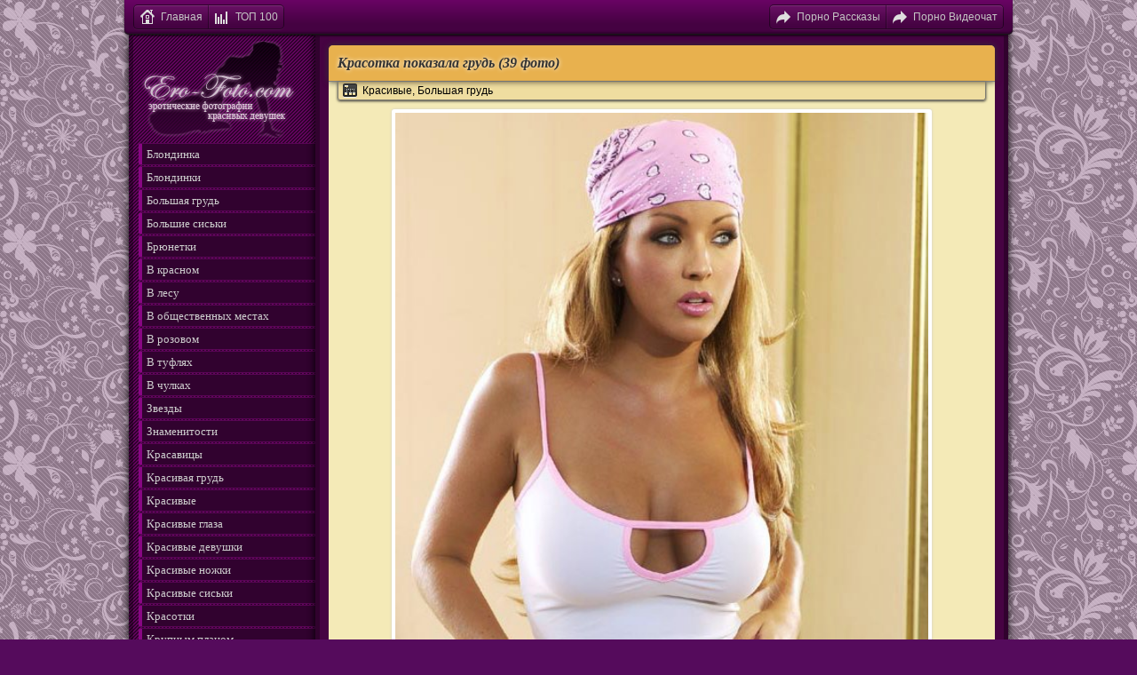

--- FILE ---
content_type: text/html; charset=Windows-1251
request_url: https://ero-foto.com/161-krasotka-pokazala-grud-39-foto.html
body_size: 7567
content:
<html>
    <head>    
        <meta http-equiv="Content-Type" content="text/html; charset=windows-1251" />
<title>Красотка показала грудь (39 фото) &raquo; Эротические фото красивых девушек :: Ero-Foto.com</title>
<meta name="description" content="" />
<meta name="keywords" content="" />
<meta name="generator" content="DataLife Engine (http://dle-news.ru)" />
<meta property="og:site_name" content="Эротические фото красивых девушек :: Ero-Foto.com" />
<meta property="og:type" content="article" />
<meta property="og:title" content="Красотка показала грудь (39 фото)" />
<meta property="og:url" content="https://ero-foto.com/161-krasotka-pokazala-grud-39-foto.html" />
<meta property="og:image" content="http://ero-foto.com/uploads/posts/2011-01/1296070406_ero-foto.com_01.jpg" />
<link rel="search" type="application/opensearchdescription+xml" href="https://ero-foto.com/engine/opensearch.php" title="Эротические фото красивых девушек :: Ero-Foto.com" />
<link rel="alternate" type="application/rss+xml" title="Эротические фото красивых девушек :: Ero-Foto.com" href="https://ero-foto.com/rss.xml" />
<script type="text/javascript" src="/engine/classes/min/index.php?charset=windows-1251&amp;g=general&amp;10"></script>
<script type="text/javascript" src="/engine/classes/min/index.php?charset=windows-1251&amp;f=engine/classes/js/bbcodes.js&amp;10"></script>    
        <link rel="stylesheet" href="/engine/classes/min/index.php?charset=windows-1251&amp;f=/templates/new/style/new.css&amp;7?v=1.03" />
        <script type="text/javascript" src="/engine/classes/min/index.php?charset=windows-1251&amp;f=/scripts/all.js,/js/goto.js"></script>
        <script type="text/javascript" src="/engine/classes/min/index.php?charset=windows-1251&amp;f=/scripts/showfull.js"></script>
        <link media="screen" href="/templates/new/icomm/style.css" type="text/css" rel="stylesheet" />
        <meta name="viewport" content="width=device-width, height=device-height, initial-scale=1"> 
        <script type="text/javascript" src="/templates/new/treecomm/libs.js"></script>
        
        
    </head>
    <body>
        <!-- Yandex.Metrika counter -->
        <script type="text/javascript" >
           (function(m,e,t,r,i,k,a){m[i]=m[i]||function(){(m[i].a=m[i].a||[]).push(arguments)};
           m[i].l=1*new Date();
           for (var j = 0; j < document.scripts.length; j++) {if (document.scripts[j].src === r) { return; }}
           k=e.createElement(t),a=e.getElementsByTagName(t)[0],k.async=1,k.src=r,a.parentNode.insertBefore(k,a)})
           (window, document, "script", "https://mc.yandex.ru/metrika/tag.js", "ym");
        
           ym(22503793, "init", {
                clickmap:true,
                trackLinks:true,
                accurateTrackBounce:true
           });
        </script>
        <noscript><div><img src="https://mc.yandex.ru/watch/22503793" style="position:absolute; left:-9999px;" alt="" /></div></noscript>
        <!-- /Yandex.Metrika counter -->
        <script type="text/javascript"><!--
        document.write("<img src='//counter.yadro.ru/hit?t44.1;r"+
        escape(document.referrer)+((typeof(screen)=="undefined")?"":
        ";s"+screen.width+"*"+screen.height+"*"+(screen.colorDepth?
        screen.colorDepth:screen.pixelDepth))+";u"+escape(document.URL)+
        ";h"+escape(document.title.substring(0,80))+";"+Math.random()+
        "' alt='' title='LiveInternet' "+
        "border='0' width='1' height='1'>")
        //--></script>  
        <div id="loading-layer" style="display:none">Загрузка. Пожалуйста, подождите...</div>
<script type="text/javascript">
<!--
var dle_root       = '/';
var dle_admin      = '';
var dle_login_hash = '';
var dle_group      = 5;
var dle_skin       = 'new';
var dle_wysiwyg    = '0';
var quick_wysiwyg  = '0';
var dle_act_lang   = ["Да", "Нет", "Ввод", "Отмена", "Сохранить", "Удалить"];
var menu_short     = 'Быстрое редактирование';
var menu_full      = 'Полное редактирование';
var menu_profile   = 'Просмотр профиля';
var menu_send      = 'Отправить сообщение';
var menu_uedit     = 'Админцентр';
var dle_info       = 'Информация';
var dle_confirm    = 'Подтверждение';
var dle_prompt     = 'Ввод информации';
var dle_req_field  = 'Заполните все необходимые поля';
var dle_del_agree  = 'Вы действительно хотите удалить? Данное действие невозможно будет отменить';
var dle_spam_agree = 'Вы действительно хотите отметить пользователя как спамера? Это приведет к удалению всех его комментариев';
var dle_complaint  = 'Укажите текст вашей жалобы для администрации:';
var dle_big_text   = 'Выделен слишком большой участок текста.';
var dle_orfo_title = 'Укажите комментарий для администрации к найденной ошибке на странице';
var dle_p_send     = 'Отправить';
var dle_p_send_ok  = 'Уведомление успешно отправлено';
var dle_save_ok    = 'Изменения успешно сохранены. Обновить страницу?';
var dle_del_news   = 'Удалить статью';
var allow_dle_delete_news   = false;
var dle_search_delay   = false;
var dle_search_value   = '';
$(function(){
	FastSearch();
});
//-->
</script>    
        <div class="content">    
            <div id="ed-shortbar">    
                <ul>
                    <li><a href="/" class="ed-icon" style="background-image: url(/templates/new/icons/home.png);">Главная</a></li>
                    <li><a href="/top.html" class="ed-icon" style="background-image: url(/templates/new/icons/73.png);">ТОП 100</a></li>
                </ul>   
                
                <ul class="out-links">
                    <li><a href="https://pornotales.ru/" target="_blank" class="ed-icon" style="background-image: url(/templates/new/icons/47.png);" title="Возбуждающие порно рассказы и порно истории (откроется в новом окне)"><span class="mob-hide">Порно </span>Рассказы</a></li>
                    <li><a rel="nofollow" href="https://bongacams8.com/track?v=2&c=413740" target="_blank" class="ed-icon" style="background-image: url(/templates/new/icons/47.png);" title="Порно видеочат с голыми девчонками (откроется в новом окне)"><span class="mob-hide">Порно </span>Видеочат</a></li>
                </ul>
            </div>
        
            <div class="main">
                <div id="right">  
                       
                    
                     
                    
                    
                              
                    <div id='dle-content'><div class="short">
<p class="title"><span>Красотка показала грудь (39 фото)</span> </p>
<div align="center"><p class="cat2"><a href="https://ero-foto.com/tags/%CA%F0%E0%F1%E8%E2%FB%E5/">Красивые</a>, <a href="https://ero-foto.com/tags/%C1%EE%EB%FC%F8%E0%FF+%E3%F0%F3%E4%FC/">Большая грудь</a></p></div>
<div itemprop="description" class="text" id="erostory">
    <div id="photoblock"><!--dle_image_begin:http://ero-foto.com/uploads/posts/2011-01/1296070406_ero-foto.com_01.jpg|--><img src="/uploads/posts/2011-01/1296070406_ero-foto.com_01.jpg" alt="Красотка показала грудь (39 фото)" title="Красотка показала грудь (39 фото)"  /><!--dle_image_end--><br /><!--dle_image_begin:http://ero-foto.com/uploads/posts/2011-01/1296070439_ero-foto.com_02.jpg|--><img src="/uploads/posts/2011-01/1296070439_ero-foto.com_02.jpg" alt="Красотка показала грудь (39 фото)" title="Красотка показала грудь (39 фото)"  /><!--dle_image_end--><br /><!--dle_image_begin:http://ero-foto.com/uploads/posts/2011-01/1296070385_ero-foto.com_03.jpg|--><img src="/uploads/posts/2011-01/1296070385_ero-foto.com_03.jpg" alt="Красотка показала грудь (39 фото)" title="Красотка показала грудь (39 фото)"  /><!--dle_image_end--><br /><!--dle_image_begin:http://ero-foto.com/uploads/posts/2011-01/1296070458_ero-foto.com_04.jpg|--><img src="/uploads/posts/2011-01/1296070458_ero-foto.com_04.jpg" alt="Красотка показала грудь (39 фото)" title="Красотка показала грудь (39 фото)"  /><!--dle_image_end--><br /><!--dle_image_begin:http://ero-foto.com/uploads/posts/2011-01/1296070405_ero-foto.com_05.jpg|--><img src="/uploads/posts/2011-01/1296070405_ero-foto.com_05.jpg" alt="Красотка показала грудь (39 фото)" title="Красотка показала грудь (39 фото)"  /><!--dle_image_end--><br /><!--dle_image_begin:http://ero-foto.com/uploads/posts/2011-01/1296070388_ero-foto.com_06.jpg|--><img src="/uploads/posts/2011-01/1296070388_ero-foto.com_06.jpg" alt="Красотка показала грудь (39 фото)" title="Красотка показала грудь (39 фото)"  /><!--dle_image_end--><br /><!--dle_image_begin:http://ero-foto.com/uploads/posts/2011-01/1296070397_ero-foto.com_07.jpg|--><img src="/uploads/posts/2011-01/1296070397_ero-foto.com_07.jpg" alt="Красотка показала грудь (39 фото)" title="Красотка показала грудь (39 фото)"  /><!--dle_image_end--><br /><!--dle_image_begin:http://ero-foto.com/uploads/posts/2011-01/1296070461_ero-foto.com_08.jpg|--><img src="/uploads/posts/2011-01/1296070461_ero-foto.com_08.jpg" alt="Красотка показала грудь (39 фото)" title="Красотка показала грудь (39 фото)"  /><!--dle_image_end--><br /><!--dle_image_begin:http://ero-foto.com/uploads/posts/2011-01/1296070457_ero-foto.com_09.jpg|--><img src="/uploads/posts/2011-01/1296070457_ero-foto.com_09.jpg" alt="Красотка показала грудь (39 фото)" title="Красотка показала грудь (39 фото)"  /><!--dle_image_end--><br /><!--dle_image_begin:http://ero-foto.com/uploads/posts/2011-01/1296070450_ero-foto.com_10.jpg|--><img src="/uploads/posts/2011-01/1296070450_ero-foto.com_10.jpg" alt="Красотка показала грудь (39 фото)" title="Красотка показала грудь (39 фото)"  /><!--dle_image_end--><br /><!--dle_image_begin:http://ero-foto.com/uploads/posts/2011-01/1296070453_ero-foto.com_11.jpg|--><img src="/uploads/posts/2011-01/1296070453_ero-foto.com_11.jpg" alt="Красотка показала грудь (39 фото)" title="Красотка показала грудь (39 фото)"  /><!--dle_image_end--><br /><!--dle_image_begin:http://ero-foto.com/uploads/posts/2011-01/1296070449_ero-foto.com_12.jpg|--><img src="/uploads/posts/2011-01/1296070449_ero-foto.com_12.jpg" alt="Красотка показала грудь (39 фото)" title="Красотка показала грудь (39 фото)"  /><!--dle_image_end--><br /><!--dle_image_begin:http://ero-foto.com/uploads/posts/2011-01/1296070399_ero-foto.com_13.jpg|--><img src="/uploads/posts/2011-01/1296070399_ero-foto.com_13.jpg" alt="Красотка показала грудь (39 фото)" title="Красотка показала грудь (39 фото)"  /><!--dle_image_end--><br /><!--dle_image_begin:http://ero-foto.com/uploads/posts/2011-01/1296070417_ero-foto.com_14.jpg|--><img src="/uploads/posts/2011-01/1296070417_ero-foto.com_14.jpg" alt="Красотка показала грудь (39 фото)" title="Красотка показала грудь (39 фото)"  /><!--dle_image_end--><br /><!--dle_image_begin:http://ero-foto.com/uploads/posts/2011-01/1296070429_ero-foto.com_15.jpg|--><img src="/uploads/posts/2011-01/1296070429_ero-foto.com_15.jpg" alt="Красотка показала грудь (39 фото)" title="Красотка показала грудь (39 фото)"  /><!--dle_image_end--><br /><!--dle_image_begin:http://ero-foto.com/uploads/posts/2011-01/1296070474_ero-foto.com_16.jpg|--><img src="/uploads/posts/2011-01/1296070474_ero-foto.com_16.jpg" alt="Красотка показала грудь (39 фото)" title="Красотка показала грудь (39 фото)"  /><!--dle_image_end--><br /><!--dle_image_begin:http://ero-foto.com/uploads/posts/2011-01/1296070385_ero-foto.com_17.jpg|--><img src="/uploads/posts/2011-01/1296070385_ero-foto.com_17.jpg" alt="Красотка показала грудь (39 фото)" title="Красотка показала грудь (39 фото)"  /><!--dle_image_end--><br /><!--dle_image_begin:http://ero-foto.com/uploads/posts/2011-01/1296070470_ero-foto.com_18.jpg|--><img src="/uploads/posts/2011-01/1296070470_ero-foto.com_18.jpg" alt="Красотка показала грудь (39 фото)" title="Красотка показала грудь (39 фото)"  /><!--dle_image_end--><br /><!--dle_image_begin:http://ero-foto.com/uploads/posts/2011-01/1296070409_ero-foto.com_19.jpg|--><img src="/uploads/posts/2011-01/1296070409_ero-foto.com_19.jpg" alt="Красотка показала грудь (39 фото)" title="Красотка показала грудь (39 фото)"  /><!--dle_image_end--><br /><!--dle_image_begin:http://ero-foto.com/uploads/posts/2011-01/1296070475_ero-foto.com_20.jpg|--><img src="/uploads/posts/2011-01/1296070475_ero-foto.com_20.jpg" alt="Красотка показала грудь (39 фото)" title="Красотка показала грудь (39 фото)"  /><!--dle_image_end--><br /><!--dle_image_begin:http://ero-foto.com/uploads/posts/2011-01/1296070479_ero-foto.com_21.jpg|--><img src="/uploads/posts/2011-01/1296070479_ero-foto.com_21.jpg" alt="Красотка показала грудь (39 фото)" title="Красотка показала грудь (39 фото)"  /><!--dle_image_end--><br /><!--dle_image_begin:http://ero-foto.com/uploads/posts/2011-01/1296070436_ero-foto.com_22.jpg|--><img src="/uploads/posts/2011-01/1296070436_ero-foto.com_22.jpg" alt="Красотка показала грудь (39 фото)" title="Красотка показала грудь (39 фото)"  /><!--dle_image_end--><br /><!--dle_image_begin:http://ero-foto.com/uploads/posts/2011-01/1296070452_ero-foto.com_23.jpg|--><img src="/uploads/posts/2011-01/1296070452_ero-foto.com_23.jpg" alt="Красотка показала грудь (39 фото)" title="Красотка показала грудь (39 фото)"  /><!--dle_image_end--><br /><!--dle_image_begin:http://ero-foto.com/uploads/posts/2011-01/1296070451_ero-foto.com_24.jpg|--><img src="/uploads/posts/2011-01/1296070451_ero-foto.com_24.jpg" alt="Красотка показала грудь (39 фото)" title="Красотка показала грудь (39 фото)"  /><!--dle_image_end--><br /><!--dle_image_begin:http://ero-foto.com/uploads/posts/2011-01/1296070455_ero-foto.com_25.jpg|--><img src="/uploads/posts/2011-01/1296070455_ero-foto.com_25.jpg" alt="Красотка показала грудь (39 фото)" title="Красотка показала грудь (39 фото)"  /><!--dle_image_end--><br /><!--dle_image_begin:http://ero-foto.com/uploads/posts/2011-01/1296070487_ero-foto.com_26.jpg|--><img src="/uploads/posts/2011-01/1296070487_ero-foto.com_26.jpg" alt="Красотка показала грудь (39 фото)" title="Красотка показала грудь (39 фото)"  /><!--dle_image_end--><br /><!--dle_image_begin:http://ero-foto.com/uploads/posts/2011-01/1296070448_ero-foto.com_27.jpg|--><img src="/uploads/posts/2011-01/1296070448_ero-foto.com_27.jpg" alt="Красотка показала грудь (39 фото)" title="Красотка показала грудь (39 фото)"  /><!--dle_image_end--><br /><!--dle_image_begin:http://ero-foto.com/uploads/posts/2011-01/1296070474_ero-foto.com_28.jpg|--><img src="/uploads/posts/2011-01/1296070474_ero-foto.com_28.jpg" alt="Красотка показала грудь (39 фото)" title="Красотка показала грудь (39 фото)"  /><!--dle_image_end--><br /><!--dle_image_begin:http://ero-foto.com/uploads/posts/2011-01/1296070482_ero-foto.com_29.jpg|--><img src="/uploads/posts/2011-01/1296070482_ero-foto.com_29.jpg" alt="Красотка показала грудь (39 фото)" title="Красотка показала грудь (39 фото)"  /><!--dle_image_end--><br /><!--dle_image_begin:http://ero-foto.com/uploads/posts/2011-01/1296070451_ero-foto.com_30.jpg|--><img src="/uploads/posts/2011-01/1296070451_ero-foto.com_30.jpg" alt="Красотка показала грудь (39 фото)" title="Красотка показала грудь (39 фото)"  /><!--dle_image_end--><br /><!--dle_image_begin:http://ero-foto.com/uploads/posts/2011-01/1296070495_ero-foto.com_31.jpg|--><img src="/uploads/posts/2011-01/1296070495_ero-foto.com_31.jpg" alt="Красотка показала грудь (39 фото)" title="Красотка показала грудь (39 фото)"  /><!--dle_image_end--><br /><!--dle_image_begin:http://ero-foto.com/uploads/posts/2011-01/1296070440_ero-foto.com_32.jpg|--><img src="/uploads/posts/2011-01/1296070440_ero-foto.com_32.jpg" alt="Красотка показала грудь (39 фото)" title="Красотка показала грудь (39 фото)"  /><!--dle_image_end--><br /><!--dle_image_begin:http://ero-foto.com/uploads/posts/2011-01/1296070435_ero-foto.com_33.jpg|--><img src="/uploads/posts/2011-01/1296070435_ero-foto.com_33.jpg" alt="Красотка показала грудь (39 фото)" title="Красотка показала грудь (39 фото)"  /><!--dle_image_end--><br /><!--dle_image_begin:http://ero-foto.com/uploads/posts/2011-01/1296070428_ero-foto.com_34.jpg|--><img src="/uploads/posts/2011-01/1296070428_ero-foto.com_34.jpg" alt="Красотка показала грудь (39 фото)" title="Красотка показала грудь (39 фото)"  /><!--dle_image_end--><br /><!--dle_image_begin:http://ero-foto.com/uploads/posts/2011-01/1296070449_ero-foto.com_35.jpg|--><img src="/uploads/posts/2011-01/1296070449_ero-foto.com_35.jpg" alt="Красотка показала грудь (39 фото)" title="Красотка показала грудь (39 фото)"  /><!--dle_image_end--><br /><!--dle_image_begin:http://ero-foto.com/uploads/posts/2011-01/1296070473_ero-foto.com_36.jpg|--><img src="/uploads/posts/2011-01/1296070473_ero-foto.com_36.jpg" alt="Красотка показала грудь (39 фото)" title="Красотка показала грудь (39 фото)"  /><!--dle_image_end--><br /><!--dle_image_begin:http://ero-foto.com/uploads/posts/2011-01/1296070487_ero-foto.com_37.jpg|--><img src="/uploads/posts/2011-01/1296070487_ero-foto.com_37.jpg" alt="Красотка показала грудь (39 фото)" title="Красотка показала грудь (39 фото)"  /><!--dle_image_end--><br /><!--dle_image_begin:http://ero-foto.com/uploads/posts/2011-01/1296070478_ero-foto.com_38.jpg|--><img src="/uploads/posts/2011-01/1296070478_ero-foto.com_38.jpg" alt="Красотка показала грудь (39 фото)" title="Красотка показала грудь (39 фото)"  /><!--dle_image_end--><br /><!--dle_image_begin:http://ero-foto.com/uploads/posts/2011-01/1296070501_ero-foto.com_39.jpg|--><img src="/uploads/posts/2011-01/1296070501_ero-foto.com_39.jpg" alt="Красотка показала грудь (39 фото)" title="Красотка показала грудь (39 фото)"  /><!--dle_image_end--></div> 
    
    
    
    <script type="text/javascript">
<!--
var _acic={dataProvider:10};(function(){var e=document.createElement("script");e.type="text/javascript";e.async=true;e.src="https://www.acint.net/aci.js";var t=document.getElementsByTagName("script")[0];t.parentNode.insertBefore(e,t)})()
//-->
</script>

	<div align="center" id="full">Понравилась фотоподборка? Оцените её и <a href="#addcomment">оставьте свой комментарий</a>!

    
    <div class="orating" id="orating-161">
        <a href="#" class="orating_m" title="Не понравилось" onclick="orating(161,0);return false;"></a>
        <a href="#" class="orating_p" title="Понравилось" onclick="orating(161,1);return false;"></a>
      <a href="#" class="orating_res" onclick="ostats(161,1,true);return false;">+159</a>
    </div>
           
           
<a name="comment"></a><form method="post" action="" name="dlemasscomments" id="dlemasscomments"><div id="dle-comments-list">
<div data-parent_id='' id='comment-id-205'><div class="ncomment">
 <div class="comm_level_line"><div class="comm_level_dot"></div></div>
 <a name="comment-205" id="comment-205" class="compoint"></a>
    <div class="ncom_ava"><img src="/templates/new/dleimages/noavatar.png" alt="DaK" title="DaK" data-image="/templates/new/dleimages/noavatar.png" /></div>
 <div class="ncom_area">
  <div class="ncom_header">
    <div class="ocomm" id="ocomm-205">
	 <a href="#" class="orating_m" title="Не нравится комментарий" onclick="ocomrate(205,0);return false;"></a>
	 <a href="#" class="orating_p" title="Нравится комментарий" onclick="ocomrate(205,1);return false;"></a>
	 <a href="#" class="ocomm_res" onclick="ocomstat(205,1,true);return false;">+3</a>
    </div>
      <div class="comm-item"><span class="comm-author">DaK</span> <span>(11 мая 2011 17:10)</span></div>
   </div>
   <div class="ncom_text">   
    <div id='comm-id-205'>Девочка красивая но фотосет слабый <!--smile:smile--><img style="vertical-align: middle;border: none;" alt="smile" src="https://ero-foto.com/engine/data/emoticons/smile.gif" /><!--/smile--></div>
    
    <div class="clr"></div>
   </div>
   <div class="ncom_act">
    <span class="chov2"><span style="font-size: 13px;"><a href="#comment-205">#1</a><a href="#" class="gotoparent" onclick="gotoparent(205);return false;" title="Вернуться к родительскому комментарию">&uarr;</a></span> <a href="#" onclick="doanswer(205);return false;">Ответить</a></span>
    <span class="chov">
    <a onmouseover="dle_copy_quote('DaK');" href="#" onclick="dle_ins('205'); return false;">Цитировать</a>
    
    </span>
   </div>
 </div>
</div>
</div><div data-parent_id='' id='comment-id-1551'><div class="ncomment">
 <div class="comm_level_line"><div class="comm_level_dot"></div></div>
 <a name="comment-1551" id="comment-1551" class="compoint"></a>
    <div class="ncom_ava"><img src="/templates/new/dleimages/noavatar.png" alt="Бамси" title="Бамси" data-image="/templates/new/dleimages/noavatar.png" /></div>
 <div class="ncom_area">
  <div class="ncom_header">
    <div class="ocomm" id="ocomm-1551">
	 <a href="#" class="orating_m" title="Не нравится комментарий" onclick="ocomrate(1551,0);return false;"></a>
	 <a href="#" class="orating_p" title="Нравится комментарий" onclick="ocomrate(1551,1);return false;"></a>
	 <a href="#" class="ocomm_res" onclick="ocomstat(1551,1,true);return false;">+3</a>
    </div>
      <div class="comm-item"><span class="comm-author">Бамси</span> <span>(2 января 2014 02:11)</span></div>
   </div>
   <div class="ncom_text">   
    <div id='comm-id-1551'>Красивая девочька,но много похожих кадров((((</div>
    
    <div class="clr"></div>
   </div>
   <div class="ncom_act">
    <span class="chov2"><span style="font-size: 13px;"><a href="#comment-1551">#2</a><a href="#" class="gotoparent" onclick="gotoparent(1551);return false;" title="Вернуться к родительскому комментарию">&uarr;</a></span> <a href="#" onclick="doanswer(1551);return false;">Ответить</a></span>
    <span class="chov">
    <a onmouseover="dle_copy_quote('Бамси');" href="#" onclick="dle_ins('1551'); return false;">Цитировать</a>
    
    </span>
   </div>
 </div>
</div>
</div><div data-parent_id='' id='comment-id-1641'><div class="ncomment">
 <div class="comm_level_line"><div class="comm_level_dot"></div></div>
 <a name="comment-1641" id="comment-1641" class="compoint"></a>
    <div class="ncom_ava"><img src="/templates/new/dleimages/noavatar.png" alt="mak" title="mak" data-image="/templates/new/dleimages/noavatar.png" /></div>
 <div class="ncom_area">
  <div class="ncom_header">
    <div class="ocomm" id="ocomm-1641">
	 <a href="#" class="orating_m" title="Не нравится комментарий" onclick="ocomrate(1641,0);return false;"></a>
	 <a href="#" class="orating_p" title="Нравится комментарий" onclick="ocomrate(1641,1);return false;"></a>
	 <a href="#" class="ocomm_res" onclick="ocomstat(1641,1,true);return false;">+3</a>
    </div>
      <div class="comm-item"><span class="comm-author">mak</span> <span>(6 февраля 2014 07:08)</span></div>
   </div>
   <div class="ncom_text">   
    <div id='comm-id-1641'>знакомое лицо...</div>
    
    <div class="clr"></div>
   </div>
   <div class="ncom_act">
    <span class="chov2"><span style="font-size: 13px;"><a href="#comment-1641">#3</a><a href="#" class="gotoparent" onclick="gotoparent(1641);return false;" title="Вернуться к родительскому комментарию">&uarr;</a></span> <a href="#" onclick="doanswer(1641);return false;">Ответить</a></span>
    <span class="chov">
    <a onmouseover="dle_copy_quote('mak');" href="#" onclick="dle_ins('1641'); return false;">Цитировать</a>
    
    </span>
   </div>
 </div>
</div>
</div><div data-parent_id='' id='comment-id-2576'><div class="ncomment">
 <div class="comm_level_line"><div class="comm_level_dot"></div></div>
 <a name="comment-2576" id="comment-2576" class="compoint"></a>
    <div class="ncom_ava"><img src="/templates/new/dleimages/noavatar.png" alt="Алекс" title="Алекс" data-image="/templates/new/dleimages/noavatar.png" /></div>
 <div class="ncom_area">
  <div class="ncom_header">
    <div class="ocomm" id="ocomm-2576">
	 <a href="#" class="orating_m" title="Не нравится комментарий" onclick="ocomrate(2576,0);return false;"></a>
	 <a href="#" class="orating_p" title="Нравится комментарий" onclick="ocomrate(2576,1);return false;"></a>
	 <a href="#" class="ocomm_res" onclick="ocomstat(2576,1,true);return false;">0</a>
    </div>
      <div class="comm-item"><span class="comm-author">Алекс</span> <span>(15 июня 2016 23:41)</span></div>
   </div>
   <div class="ncom_text">   
    <div id='comm-id-2576'>Девочка супер, видно что из спортзала, а фотограф - дебил...(((</div>
    
    <div class="clr"></div>
   </div>
   <div class="ncom_act">
    <span class="chov2"><span style="font-size: 13px;"><a href="#comment-2576">#4</a><a href="#" class="gotoparent" onclick="gotoparent(2576);return false;" title="Вернуться к родительскому комментарию">&uarr;</a></span> <a href="#" onclick="doanswer(2576);return false;">Ответить</a></span>
    <span class="chov">
    <a onmouseover="dle_copy_quote('Алекс');" href="#" onclick="dle_ins('2576'); return false;">Цитировать</a>
    
    </span>
   </div>
 </div>
</div>
</div><div data-parent_id='' id='comment-id-2645'><div class="ncomment">
 <div class="comm_level_line"><div class="comm_level_dot"></div></div>
 <a name="comment-2645" id="comment-2645" class="compoint"></a>
    <div class="ncom_ava"><img src="/templates/new/dleimages/noavatar.png" alt="вова" title="вова" data-image="/templates/new/dleimages/noavatar.png" /></div>
 <div class="ncom_area">
  <div class="ncom_header">
    <div class="ocomm" id="ocomm-2645">
	 <a href="#" class="orating_m" title="Не нравится комментарий" onclick="ocomrate(2645,0);return false;"></a>
	 <a href="#" class="orating_p" title="Нравится комментарий" onclick="ocomrate(2645,1);return false;"></a>
	 <a href="#" class="ocomm_res" onclick="ocomstat(2645,1,true);return false;">0</a>
    </div>
      <div class="comm-item"><span class="comm-author">вова</span> <span>(15 сентября 2016 09:06)</span></div>
   </div>
   <div class="ncom_text">   
    <div id='comm-id-2645'>красотка</div>
    
    <div class="clr"></div>
   </div>
   <div class="ncom_act">
    <span class="chov2"><span style="font-size: 13px;"><a href="#comment-2645">#5</a><a href="#" class="gotoparent" onclick="gotoparent(2645);return false;" title="Вернуться к родительскому комментарию">&uarr;</a></span> <a href="#" onclick="doanswer(2645);return false;">Ответить</a></span>
    <span class="chov">
    <a onmouseover="dle_copy_quote('вова');" href="#" onclick="dle_ins('2645'); return false;">Цитировать</a>
    
    </span>
   </div>
 </div>
</div>
</div><div data-parent_id='' id='comment-id-2893'><div class="ncomment">
 <div class="comm_level_line"><div class="comm_level_dot"></div></div>
 <a name="comment-2893" id="comment-2893" class="compoint"></a>
    <div class="ncom_ava"><img src="/templates/new/dleimages/noavatar.png" alt="Это я" title="Это я" data-image="/templates/new/dleimages/noavatar.png" /></div>
 <div class="ncom_area">
  <div class="ncom_header">
    <div class="ocomm" id="ocomm-2893">
	 <a href="#" class="orating_m" title="Не нравится комментарий" onclick="ocomrate(2893,0);return false;"></a>
	 <a href="#" class="orating_p" title="Нравится комментарий" onclick="ocomrate(2893,1);return false;"></a>
	 <a href="#" class="ocomm_res" onclick="ocomstat(2893,1,true);return false;">0</a>
    </div>
      <div class="comm-item"><span class="comm-author">Это я</span> <span>(8 декабря 2017 08:58)</span></div>
   </div>
   <div class="ncom_text">   
    <div id='comm-id-2893'>Я её трахал</div>
    
    <div class="clr"></div>
   </div>
   <div class="ncom_act">
    <span class="chov2"><span style="font-size: 13px;"><a href="#comment-2893">#6</a><a href="#" class="gotoparent" onclick="gotoparent(2893);return false;" title="Вернуться к родительскому комментарию">&uarr;</a></span> <a href="#" onclick="doanswer(2893);return false;">Ответить</a></span>
    <span class="chov">
    <a onmouseover="dle_copy_quote('Это&nbsp;я');" href="#" onclick="dle_ins('2893'); return false;">Цитировать</a>
    
    </span>
   </div>
 </div>
</div>
</div>
<div id="dle-ajax-comments"></div>
</div></form>

<form  method="post" name="dle-comments-form" id="dle-comments-form" action="/161-krasotka-pokazala-grud-39-foto.html"><div style="padding: 5px 0px;">
<div id="addcform" align="left">
<div style="background: #eaeaea; border-radius: 5px; padding: 5px; border: 1px solid #d6d6d6; box-shadow: 0 10px 10px #868686; 1margin: 15px 35px;">
    <i id="addcomment"></i>
			
   
    	
      <input type="text" name="name" id="name" placeholder="Ваше имя.." style="border-radius: 5px; padding: 5px; border: 1px solid #e2e1e1; margin-left: 0;" />
		
      <script type="text/javascript">
<!--
var text_enter_url       = "Введите полный URL ссылки";
var text_enter_size       = "Введите размеры флэш ролика (ширина, высота)";
var text_enter_flash       = "Введите ссылку на флэш ролик";
var text_enter_page      = "Введите номер страницы";
var text_enter_url_name  = "Введите название сайта";
var text_enter_page_name = "Введите описание ссылки";
var text_enter_image    = "Введите полный URL изображения";
var text_enter_email    = "Введите e-mail адрес";
var text_code           = "Использование: [CODE] Здесь Ваш код.. [/CODE]";
var text_quote          = "Использование: [QUOTE] Здесь Ваша Цитата.. [/QUOTE]";
var text_upload         = "Загрузка файлов и изображений на сервер";
var error_no_url        = "Вы должны ввести URL";
var error_no_title      = "Вы должны ввести название";
var error_no_email      = "Вы должны ввести e-mail адрес";
var prompt_start        = "Введите текст для форматирования";
var img_title   		= "Введите по какому краю выравнивать картинку (left, center, right)";
var email_title  	    = "Введите описание ссылки";
var text_pages  	    = "Страница";
var image_align  	    = "";
var bb_t_emo  	        = "Вставка смайликов";
var bb_t_col  	        = "Цвет:";
var text_enter_list     = "Введите пункт списка. Для завершения ввода оставьте поле пустым.";
var text_alt_image      = "Введите описание изображения";
var img_align  	        = "Выравнивание";
var img_align_sel  	    = "<select name='dleimagealign' id='dleimagealign' class='ui-widget-content ui-corner-all'><option value='' >Нет</option><option value='left' >По левому краю</option><option value='right' >По правому краю</option><option value='center' >По центру</option></select>";

var selField  = "comments";
var fombj    = document.getElementById( 'dle-comments-form' );
-->
</script>
<div class="bb-editor">
<textarea name="comments" id="comments" cols="70" rows="10" onfocus="setNewField(this.name, document.getElementById( 'dle-comments-form' ))"></textarea>
</div>
			
			
			
		<div class="fieldsubmit">
			<button type="submit" name="submit" class="fbutton"><span>Добавить</span></button>
			<button class="fbutton" id="donotanswer"><span>Отмена</span></button>
		</div>
</div>
</div>
</div>
		<input type="hidden" name="subaction" value="addcomment" />
		<input type="hidden" name="post_id" id="post_id" value="161" /></form><script type="text/javascript">
<!--
$(function(){

	$('#dle-comments-form').submit(function() {
	  doAddComments();
	  return false;
	});

});

function reload () {

	var rndval = new Date().getTime(); 

	document.getElementById('dle-captcha').innerHTML = '<img src="/engine/modules/antibot.php?rndval=' + rndval + '" width="120" height="50" alt="" /><br /><a onclick="reload(); return false;" href="#">обновить, если не виден код</a>';

};
//-->
</script>

</div>
</div>
</div>

<div class="related">
	<div class="miniblock" onClick="window.open('https://ero-foto.com/240-obnazhennaya-krasotka-na-prirode-11-foto.html'); return false;" title="Обнаженная красотка на природе (11 фото)">
    <div style="background: rgba(0,0,0,0.5) url('/posters/230_340_90_1/uploads/posts/2013-02/1361887582_obnazhennaya-krasotka-na-prirode_001.jpg') no-repeat; background-size: cover;" class="miniposter">
    	<span class="miniblock__title">Обнаженная красотка на природе (11 фото)</span>
    </div>
</div><div class="miniblock" onClick="window.open('https://ero-foto.com/233-samaya-strashnaya-zhenskaya-grud-44-foto.html'); return false;" title="Самая страшная женская грудь (44 фото)">
    <div style="background: rgba(0,0,0,0.5) url('/posters/230_340_90_1/uploads/posts/2013-02/1361722288_samaya-strashnaya-grud-1.jpg') no-repeat; background-size: cover;" class="miniposter">
    	<span class="miniblock__title">Самая страшная женская грудь (44 фото)</span>
    </div>
</div><div class="miniblock" onClick="window.open('https://ero-foto.com/230-yunaya-krasotka-20-foto.html'); return false;" title="Юная красотка (20 фото)">
    <div style="background: rgba(0,0,0,0.5) url('/posters/230_340_90_1/uploads/posts/2013-02/thumbs/1360486625_ero-foto.com_01.jpg') no-repeat; background-size: cover;" class="miniposter">
    	<span class="miniblock__title">Юная красотка (20 фото)</span>
    </div>
</div><div class="miniblock" onClick="window.open('https://ero-foto.com/223-seksapilnaya-krasotka-v-vannoj-20-foto.html'); return false;" title="Сексапильная красотка в ванной (20 фото)">
    <div style="background: rgba(0,0,0,0.5) url('/posters/230_340_90_1/uploads/posts/2011-04/thumbs/1302887634_01.jpg') no-repeat; background-size: cover;" class="miniposter">
    	<span class="miniblock__title">Сексапильная красотка в ванной (20 фото)</span>
    </div>
</div><div class="miniblock" onClick="window.open('https://ero-foto.com/198-yunaya-krasotka-20-foto.html'); return false;" title="Юная красотка (20 фото)">
    <div style="background: rgba(0,0,0,0.5) url('/posters/230_340_90_1/uploads/posts/2011-02/thumbs/1298828516_ero-foto.com_01.jpg') no-repeat; background-size: cover;" class="miniposter">
    	<span class="miniblock__title">Юная красотка (20 фото)</span>
    </div>
</div><div class="miniblock" onClick="window.open('https://ero-foto.com/142-seksualnaya-krasotka-20-foto.html'); return false;" title="Сексуальная красотка (20 фото)">
    <div style="background: rgba(0,0,0,0.5) url('/posters/230_340_90_1/uploads/posts/2011-01/thumbs/1295883028_ero-foto.com_01.jpg') no-repeat; background-size: cover;" class="miniposter">
    	<span class="miniblock__title">Сексуальная красотка (20 фото)</span>
    </div>
</div><div class="miniblock" onClick="window.open('https://ero-foto.com/67-razdelas-i-pokazala-kisku-20-foto.html'); return false;" title="Разделась и показала киску (20 фото)">
    <div style="background: rgba(0,0,0,0.5) url('/posters/230_340_90_1/uploads/posts/2010-10/thumbs/1287395544_ero-foto.com_01.jpg') no-repeat; background-size: cover;" class="miniposter">
    	<span class="miniblock__title">Разделась и показала киску (20 фото)</span>
    </div>
</div><div class="miniblock" onClick="window.open('https://ero-foto.com/58-krasotka-na-prirode-20-foto.html'); return false;" title="Красотка на природе (20 фото)">
    <div style="background: rgba(0,0,0,0.5) url('/posters/230_340_90_1/uploads/posts/2010-10/thumbs/1287145959_ero-foto.com_01.jpg') no-repeat; background-size: cover;" class="miniposter">
    	<span class="miniblock__title">Красотка на природе (20 фото)</span>
    </div>
</div><div class="miniblock" onClick="window.open('https://ero-foto.com/14-krasotka-na-kablukax-20-foto.html'); return false;" title="Красотка на каблуках (20 фото)">
    <div style="background: rgba(0,0,0,0.5) url('/posters/230_340_90_1/uploads/posts/2010-10/thumbs/1286467577_ero-foto.com_01.jpg') no-repeat; background-size: cover;" class="miniposter">
    	<span class="miniblock__title">Красотка на каблуках (20 фото)</span>
    </div>
</div>
</div></div>
                    
                    
                    
                    <div align="center" style="font-family: arial; padding: 5px 0 8px; background: #210120; border-radius: 5px; box-shadow: inset 0 0 5px #460342; color: #ccc; font-size: 13px;">
                        <a href="javascript:goPage('/')" style="color: #fff;">Ero-Foto.com - эротические фотографии красивых девушек © 2006-2024</a>
                    </div>
                </div>
                
                
                    <div id="mleft">
                        <div class="left">
                            <a href="javascript:goPage('/')"><img src="/templates/new/img/logo.png" align="center" alt="Эротические фотографии"></a>
                            <div class="menu">
                                <a href="https://ero-foto.com/tags/%C1%EB%EE%ED%E4%E8%ED%EA%E0/" class="catName" title="Найдено публикаций: 55">Блондинка</a><a href="https://ero-foto.com/tags/%C1%EB%EE%ED%E4%E8%ED%EA%E8/" class="catName" title="Найдено публикаций: 111">Блондинки</a><a href="https://ero-foto.com/tags/%C1%EE%EB%FC%F8%E0%FF+%E3%F0%F3%E4%FC/" class="catName" title="Найдено публикаций: 40">Большая грудь</a><a href="https://ero-foto.com/tags/%C1%EE%EB%FC%F8%E8%E5+%F1%E8%F1%FC%EA%E8/" class="catName" title="Найдено публикаций: 6">Большие сиськи</a><a href="https://ero-foto.com/tags/%C1%F0%FE%ED%E5%F2%EA%E8/" class="catName" title="Найдено публикаций: 50">Брюнетки</a><a href="https://ero-foto.com/tags/%C2+%EA%F0%E0%F1%ED%EE%EC/" class="catName" title="Найдено публикаций: 11">В красном</a><a href="https://ero-foto.com/tags/%C2+%EB%E5%F1%F3/" class="catName" title="Найдено публикаций: 7">В лесу</a><a href="https://ero-foto.com/tags/%C2+%EE%E1%F9%E5%F1%F2%E2%E5%ED%ED%FB%F5+%EC%E5%F1%F2%E0%F5/" class="catName" title="Найдено публикаций: 8">В общественных местах</a><a href="https://ero-foto.com/tags/%C2+%F0%EE%E7%EE%E2%EE%EC/" class="catName" title="Найдено публикаций: 5">В розовом</a><a href="https://ero-foto.com/tags/%C2+%F2%F3%F4%EB%FF%F5/" class="catName" title="Найдено публикаций: 10">В туфлях</a><a href="https://ero-foto.com/tags/%C2+%F7%F3%EB%EA%E0%F5/" class="catName" title="Найдено публикаций: 22">В чулках</a><a href="https://ero-foto.com/tags/%C7%E2%E5%E7%E4%FB/" class="catName" title="Найдено публикаций: 6">Звезды</a><a href="https://ero-foto.com/tags/%C7%ED%E0%EC%E5%ED%E8%F2%EE%F1%F2%E8/" class="catName" title="Найдено публикаций: 10">Знаменитости</a><a href="https://ero-foto.com/tags/%CA%F0%E0%F1%E0%E2%E8%F6%FB/" class="catName" title="Найдено публикаций: 14">Красавицы</a><a href="https://ero-foto.com/tags/%CA%F0%E0%F1%E8%E2%E0%FF+%E3%F0%F3%E4%FC/" class="catName" title="Найдено публикаций: 12">Красивая грудь</a><a href="https://ero-foto.com/tags/%CA%F0%E0%F1%E8%E2%FB%E5/" class="catName" title="Найдено публикаций: 84">Красивые</a><a href="https://ero-foto.com/tags/%CA%F0%E0%F1%E8%E2%FB%E5+%E3%EB%E0%E7%E0/" class="catName" title="Найдено публикаций: 12">Красивые глаза</a><a href="https://ero-foto.com/tags/%CA%F0%E0%F1%E8%E2%FB%E5+%E4%E5%E2%F3%F8%EA%E8/" class="catName" title="Найдено публикаций: 59">Красивые девушки</a><a href="https://ero-foto.com/tags/%CA%F0%E0%F1%E8%E2%FB%E5+%ED%EE%E6%EA%E8/" class="catName" title="Найдено публикаций: 7">Красивые ножки</a><a href="https://ero-foto.com/tags/%CA%F0%E0%F1%E8%E2%FB%E5+%F1%E8%F1%FC%EA%E8/" class="catName" title="Найдено публикаций: 9">Красивые сиськи</a><a href="https://ero-foto.com/tags/%CA%F0%E0%F1%EE%F2%EA%E8/" class="catName" title="Найдено публикаций: 11">Красотки</a><a href="https://ero-foto.com/tags/%CA%F0%F3%EF%ED%FB%EC+%EF%EB%E0%ED%EE%EC/" class="catName" title="Найдено публикаций: 28">Крупным планом</a><a href="https://ero-foto.com/tags/%CB%E5%F1%E1%E8%FF%ED%EA%E8/" class="catName" title="Найдено публикаций: 17">Лесбиянки</a><a href="https://ero-foto.com/tags/%CC%E0%EB%E5%ED%FC%EA%E0%FF+%E3%F0%F3%E4%FC/" class="catName" title="Найдено публикаций: 52">Маленькая грудь</a><a href="https://ero-foto.com/tags/%CC%E0%F1%F2%F3%F0%E1%E0%F6%E8%FF/" class="catName" title="Найдено публикаций: 5">Мастурбация</a><a href="https://ero-foto.com/tags/%CC%EE%EB%EE%E4%E5%ED%FC%EA%E8%E5/" class="catName" title="Найдено публикаций: 20">Молоденькие</a><a href="https://ero-foto.com/tags/%CD%E0+%EA%E0%E1%EB%F3%EA%E0%F5/" class="catName" title="Найдено публикаций: 67">На каблуках</a><a href="https://ero-foto.com/tags/%CD%E0+%EB%FE%E4%FF%F5/" class="catName" title="Найдено публикаций: 14">На людях</a><a href="https://ero-foto.com/tags/%CD%E0+%EF%EB%FF%E6%E5/" class="catName" title="Найдено публикаций: 8">На пляже</a><a href="https://ero-foto.com/tags/%CD%E0+%EF%F0%E8%F0%EE%E4%E5/" class="catName" title="Найдено публикаций: 18">На природе</a><a href="https://ero-foto.com/tags/%CD%E0+%F3%EB%E8%F6%E5/" class="catName" title="Найдено публикаций: 24">На улице</a><a href="https://ero-foto.com/tags/%CD%E5+%F0%F3%F1%F1%EA%E8%E5/" class="catName" title="Найдено публикаций: 7">Не русские</a><a href="https://ero-foto.com/tags/%CF%E8%F0%F1%E8%ED%E3/" class="catName" title="Найдено публикаций: 8">Пирсинг</a><a href="https://ero-foto.com/tags/%D0%E0%EA%EE%EC/" class="catName" title="Найдено публикаций: 10">Раком</a><a href="https://ero-foto.com/tags/%D0%FB%E6%E5%ED%FC%EA%E8%E5/" class="catName" title="Найдено публикаций: 6">Рыженькие</a><a href="https://ero-foto.com/tags/%D1%E5%EA%F1%E8/" class="catName" title="Найдено публикаций: 69">Секси</a><a href="https://ero-foto.com/tags/%D1%E5%EA%F1%F3%E0%EB%FC%ED%FB%E5/" class="catName" title="Найдено публикаций: 9">Сексуальные</a><a href="https://ero-foto.com/tags/%D1%E5%EA%F1%F3%E0%EB%FC%ED%FB%E5+%E4%E5%E2%F3%F8%EA%E8/" class="catName" title="Найдено публикаций: 85">Сексуальные девушки</a><a href="https://ero-foto.com/tags/%D1%E8%EC%EF%E0%F2%E8%F7%ED%FB%E5+%E4%E5%E2%F3%F8%EA%E8/" class="catName" title="Найдено публикаций: 5">Симпатичные девушки</a><a href="https://ero-foto.com/tags/%D8%E0%F2%E5%ED%EA%E8/" class="catName" title="Найдено публикаций: 13">Шатенки</a>
                            </div>  
                        </div>
                    </div>     
                
            </div>
        </div>
    <script defer src="https://static.cloudflareinsights.com/beacon.min.js/vcd15cbe7772f49c399c6a5babf22c1241717689176015" integrity="sha512-ZpsOmlRQV6y907TI0dKBHq9Md29nnaEIPlkf84rnaERnq6zvWvPUqr2ft8M1aS28oN72PdrCzSjY4U6VaAw1EQ==" data-cf-beacon='{"version":"2024.11.0","token":"ecc97ec9c51a4039bcc610b8fcb51768","r":1,"server_timing":{"name":{"cfCacheStatus":true,"cfEdge":true,"cfExtPri":true,"cfL4":true,"cfOrigin":true,"cfSpeedBrain":true},"location_startswith":null}}' crossorigin="anonymous"></script>
</body>
</html>

--- FILE ---
content_type: text/css; charset=windows-1251
request_url: https://ero-foto.com/engine/classes/min/index.php?charset=windows-1251&f=/templates/new/style/new.css&7?v=1.03
body_size: 8741
content:
html,body,div,span,applet,object,iframe,h1,h2,h3,h4,h5,h6,p,blockquote,pre,a,abbr,acronym,address,big,cite,code,del,dfn,em,img,ins,kbd,q,s,samp,small,strike,sub,sup,tt,var,u,i,center,dl,dt,dd,ol,ul,li,fieldset,form,label,legend,table,caption,tbody,tfoot,thead,tr,th,td,article,aside,canvas,details,embed,figure,figcaption,footer,header,hgroup,menu,nav,output,ruby,section,summary,time,mark,audio,video{margin:0;padding:0;border:0;font-size:100%;font:inherit;vertical-align:baseline}article,aside,details,figcaption,figure,footer,header,hgroup,menu,nav,section{display:block}body{line-height:1;background:#550b5c;background-image:url(/templates/new/img/back.gif);background-attachment:fixed;font-family:verdana;font-size:13px}ol,ul{list-style:none}blockquote,q{quotes:none}blockquote:before,blockquote:after,q:before,q:after{content:'';content:none}table{border-collapse:collapse;border-spacing:0}a:link,a:visited,a:active{text-decoration:none;color:#5c0758}a:hover{text-decoration:underline}#ed-shortbar>ul.out-links{float:right;margin-right:10px}#photoblock{width:100%;text-align:center}#photoblock
img{max-width:calc(100% - 10px);width:600px;margin:5px
auto;padding:4px;background:#fff;border-radius:3px;box-shadow:0 0 3px #ccc}.miniposter{width:calc(100% - 5px);height:340px;transition:all .25s;border-radius:8px;cursor:pointer;margin:2px;position:relative;background-size:cover}.miniposter:hover{opacity: .8}#dle-content,.dle-content{display:flex;flex-wrap:wrap;gap:10px;justify-content:center;margin-bottom:10px}.miniblock{width:calc((100% / 3) - 15px);padding:2px;border-radius:10px;background:#30022e}.miniblock__title{border-radius:0 0 8px 8px;font-family:Tahoma;width:100%;background:rgba(136,7,131,0.7);position:absolute;bottom:0;color:#fff;line-height:1.6;font-size:14px;padding:5px;margin:0;text-overflow:ellipsis;white-space:nowrap;overflow:hidden;box-sizing:border-box}.related{display:flex;flex-wrap:wrap;gap:10px;justify-content:space-around;width:100%;margin-bottom:10px}#dlemasscomments,#dle-comments-list{overflow:hidden;display:block;width:100%}.comm_level{padding-left:30px}#donotanswer{display:none}.1scrollable{position:fixed;top:0;z-index:9999}#alt-title{background-color:#460342;font:normal 11px verdana,arial,helvetica;color:#fff;width:auto;max-width:300px;text-align:justify;border:1px
solid #880783;padding:8px;position:absolute;display:none;border-radius:5px;z-index:999999;box-shadow:0 0 5px #880783}#im_popupFixed2{width:336px !important;height:247px !important}#imRunetkiPop{border:2px
solid #31022f;border-bottom:0;box-shadow:0 0 5px #880783;border-radius:5px 5px 0 0;padding:5px
5px 0;background:#61035c}#ajaxLoad{background:url('/templates/new/dleimages/ajaxload.gif') no-repeat 50% 0;height:75px}.ajaxPage{font-size:17px;display:block;padding:25px
10px;color:#fff}.tegs{background:#31022f;margin:0
-14px 10px;padding:5px
10px;line-height:1.6;color:#ccc;overflow:hidden}.tegs
a{color:#861b8f;padding:0
5px}.tegs a:hover{color:#9d20a7}#comments{margin:5px
0;border-radius:5px;border:1px
solid #e2e1e1}#reksb.hide{display:none}#reksb{display:block;color:#c5c5c5;background:#450242;background:-moz-linear-gradient(top,  #690464 0%, #450242 70%);background:-webkit-gradient(linear, left top, left bottom, color-stop(0%,#690464), color-stop(70%,#450242));background:-webkit-linear-gradient(top,  #690464 0%,#450242 70%);background:-o-linear-gradient(top,  #690464 0%,#450242 70%);background:-ms-linear-gradient(top,  #690464 0%,#450242 70%);background:linear-gradient(top,  #690464 0%,#450242 70%);box-shadow:0 3px 2px rgba(0, 0, 0, 0.28) inset, 0 1px 0 #222 inset, 0 -1px 3px rgba(0, 0, 0, 0.5);-moz-box-shadow:0 3px 2px rgba(0, 0, 0, 0.28) inset, 0 1px 0 #222 inset, 0 -1px 3px rgba(0, 0, 0, 0.5);-webkit-box-shadow:0 3px 2px rgba(0, 0, 0, 0.28) inset, 0 1px 0 #222 inset, 0 -1px 3px rgba(0, 0, 0, 0.5);font:normal 12px/26px Tahoma, Verdana, Arial, sans-serif;height:70px;z-index:9999;1border:3px
solid #30022e;border-radius:5px 5px 0 0;position:fixed;bottom:0;width:1000px;-webkit-transition:height .2s ease;-moz-transition:height .2s ease;-o-transition:height .2s ease;transition:height .2s ease}#reksb:before,#reksb:after{content:"\0020";display:block;height:0;overflow:hidden}#reksb:hover{height:341px}#closerekblock{color:#fff}.panel2{height:30px;background:rgba(0, 0, 0, 0.6);width:1000px;border-radius:0 0 5px 5px;position:fixed;top:0px;border:1px
solid rgba(255,255,255,0.3);color:#fff}.content{width:1000px;margin:30px
auto 0}.main{padding:5px}#right{float:right;width:750px;min-height:1100px;background:#460342;padding:10px;border:5px
solid rgba(0, 0, 0, 0.3);border-radius:0 0 10px 10px;box-shadow:0 0 10px #000}.addstory{background:url('/templates/new/img/addbutton.png') no-repeat;display:block;width:453px;height:78px;text-indent:-6000px}.addstory:hover{background:url('/templates/new/img/addbuttonhover.png')}.left{background:#550b5c url(/templates/new/img/mainback.png);width:220px;box-shadow:0 0 10px #000;border:5px;border-right:0;border-style:solid;border-color:rgba(0, 0, 0, 0.3);border-radius:0 0 0 15px;padding-top:5px}.info{background:#f4eab7;text-align:justify;padding:10px;margin-bottom:10px;border-radius:5px;box-shadow:0 0 10px #333}.minimenu{float:right;background:red;border-radius:3px 3px 0 0}.short{margin-bottom:10px;padding:5px
10px;line-height:140%;background:#f4eab7;border-radius:5px;width:100%}.short
a{text-decoration:none}.short a:hover{text-decoration:underline}.text{text-align:justify;font-style:italic;font-size:16px;margin:5px
0;line-height:160%}.title{margin:-5px -10px;margin-bottom:10px;padding:10px;border-radius:5px 5px 0 0;background:#e8b14e;line-height:20px;border-bottom:1px solid gray;box-shadow:0 0 7px #333;font-weight:bold;font-family:Georgia,"Times New Roman",Times,serif;font-style:italic;font-size:16px;text-shadow:0 0 5px #fff;color:#333}.title a:link, .title a:active, .title a:visited, .title
span{text-decoration:none;color:#333}.title a:hover{text-decoration:underline}.titlemain{margin:-5px -10px;margin-bottom:10px;padding:0
10px;border-radius:5px 5px 0 0;background:#3e043b;text-shadow:0 0 5px #3e043b;color:#fef8fe;border-bottom:1px solid gray;box-shadow:0 0 7px #333;line-height:35px;font-weight:bold;font-family:Georgia,"Times New Roman",Times,serif;font-style:italic;font-size:16px;text-align:center}.rating{box-shadow:0 1px 3px #333;float:right;border:1px
solid #666356;border-top:0;padding:5px;width:25px;margin-top:-10px;background:red url(/templates/new/img/rateback.png);border-radius:0 0  10px 10px;text-align:center;color:#fff;text-shadow:1px 1px 1px #333;font-size:15px;font:bold 12px/12px 'Trebuchet MS'}.cat1{background:url('/templates/new/img/category.png') no-repeat 5px rgba(217, 172, 64, 0.2);border:1px
solid #807d71;border-top:0;padding:1px
5px 1px 27px;border-radius:0 0 3px 3px;box-shadow:0 1px 3px #333;font-size:12px;margin-top:-10px;width:87%;font-family:Arial;overflow:hidden;white-space:nowrap}.cat2{background:url('/templates/new/img/category.png') no-repeat 5px rgba(217, 172, 64, 0.2);border:1px
solid #807d71;border-top:0;padding:1px
5px 1px 27px;border-radius:0 0 3px 3px;box-shadow:0 1px 3px #333;font-size:12px;margin-top:-10px;font-family:Arial;text-align:left}.cat1 a, .cat2
a{color:black;text-decoration:none}.cat1 a:hover, .cat2 a:hover{text-decoration:underline}.bottom{font-family:Georgia,"Times New Roman",Times,serif;font-style:italic}.bottom
a{text-decoration:none;color:#460342;text-shadow:1px 1px 1px #ccc}.bottom a:hover{text-decoration:underline}.fav{float:right;margin-top:7px}.fav:hover
img{width:24px;margin-top:-2px;margin-right:-2px}.skrepka{height:18px;background:#460342 url(/templates/new/img/skrepkaverh.png) no-repeat 11px}.menu{padding:5px;padding-top:5px;padding-bottom:40px;background:url(/templates/new/img/blockbottom.png) no-repeat 45px bottom}.menu
a{color:#ccc;display:block;background:#31022f;margin:1px;padding:5px;text-decoration:none;border:1px
solid #590555;border-left:4px solid #880783;border-radius:3px}.menu a:hover{color:#fff;background:#31022f url(/templates/new/img/amenu.gif);margin-left:-10px}.block{margin-top:10px;background:#550b5c url(/templates/new/img/mainback.png);width:220px;box-shadow:0 0 10px #000;border:5px;border-right:0;border-style:solid;border-color:rgba(0, 0, 0, 0.3);border-radius:15px 0 0 15px}.block #cbjQau6VuOPKu0U2mBL9Wf
td{border-left:3px solid #880783 !important;border-radius:3px !important;border:1px
solid #590555 !important;border-left:4px solid #880783 !important;margin:1px
!important}#share42{position:fixed;top:50% !important;left:0;margin-top:-130px;opacity:0.8;background:#F3F8FC;padding:6px
6px 0;border:1px
solid #CFDEEF;border-left:none;border-radius:0 5px 5px 0;box-shadow:inset -1px 1px 0 #FFF, inset 0 -1px 0 #FFF}#share42:hover{opacity:1}#share2{position:fixed;top:50% !important;right:0;margin-top:-130px;opacity:0.8;background:#F3F8FC;padding:6px
6px 0;border:1px
solid #CFDEEF;border-right:none;border-radius:5px 0 0 5px;box-shadow:inset -1px 1px 0 #FFF, inset 0 -1px 0 #FFF}#share2:hover{opacity:1}#dropmenudiv{border:1px
solid #fff;border-bottom-width:0;font:normal 10px Verdana;background-color:#ba56b6;line-height:20px;margin:2px;opacity:0.92;-ms-filter:"progid:DXImageTransform.Microsoft.Alpha(Opacity=95) progid:DXImageTransform.Microsoft.Shadow(color=#cacaca, direction=135, strength=3)";filter:alpha(opacity=95, enabled=1) progid:DXImageTransform.Microsoft.Shadow(color=#cacaca, direction=135, strength=3)}#dropmenudiv
a{display:block;text-indent:3px;text-decoration:none;color:#fff;background:#c561c1;border:1px
solid #fff;padding:1px
0;margin:1px;font-weight:bold}#dropmenudiv a:hover{background-color:#fdd08b;color:#000}.ebt{color:#c5c5c5;background:#450242;background:-moz-linear-gradient(top,  #690464 0%, #450242 70%);background:-webkit-gradient(linear, left top, left bottom, color-stop(0%,#690464), color-stop(70%,#450242));background:-webkit-linear-gradient(top,  #690464 0%,#450242 70%);background:-o-linear-gradient(top,  #690464 0%,#450242 70%);background:-ms-linear-gradient(top,  #690464 0%,#450242 70%);background:linear-gradient(top,  #690464 0%,#450242 70%);box-shadow:0 -3px 2px rgba(0, 0, 0, 0.28) inset, 0 -1px 0 #222 inset, 0 1px 3px rgba(0, 0, 0, 0.5);-moz-box-shadow:0 -3px 2px rgba(0, 0, 0, 0.28) inset, 0 -1px 0 #222 inset, 0 1px 3px rgba(0, 0, 0, 0.5);-webkit-box-shadow:0 -3px 2px rgba(0, 0, 0, 0.28) inset, 0 -1px 0 #222 inset, 0 1px 3px rgba(0, 0, 0, 0.5);font:normal 12px/26px Tahoma, Verdana, Arial, sans-serif;padding:1px
10px 0 10px;clear:both;line-height:25px;color:#ccc;border-radius:5px;width:120px}.ebt:hover{color:#fff;text-decoration:none;background-color:#880783;background-image:-moz-linear-gradient(top, #880783, #5d055a);background-image:-webkit-gradient(linear, 0 0, 0 100%, from(#880783), to(#5d055a));background-image:-webkit-linear-gradient(top, #880783, #5d055a);background-image:-o-linear-gradient(top, #880783, #5d055a);background-image:linear-gradient(to bottom,#880783,#5d055a);background-repeat:repeat-x;cursor:pointer}.einp{width:127px;background:#31022f !important;line-height:13px !important;height:24px !important;color:#c2c2c2 !important;display:block !important;margin:7px
0 0 5px !important;border-radius:10px !important;-moz-border-radius:10px !important;-webkit-border-radius:10px !important;box-shadow:0 1px 0 rgba(255, 255, 255, 0.05), 0 1px 0 rgba(255, 255, 255, 0.05) inset !important;-moz-box-shadow:0 1px 0 rgba(255, 255, 255, 0.05), 0 1px 0 rgba(255, 255, 255, 0.05) inset !important;-webkit-box-shadow:0 1px 0 rgba(255, 255, 255, 0.05), 0 1px 0 rgba(255, 255, 255, 0.05) inset !important;padding:0
11px !important}.einp:hover,.einp:focus{background:#20011f !important;color:#ddd !important}.einp:-moz-placeholder{color:#545353;line-height:16px}.einp::-webkit-input-placeholder{color:#545353;line-height:16px}.info{border:3px
solid #880783;text-align:justify;padding-top:20px;color:#333}.info strong, .info
H1{font:normal 14px Verdana;color:white;padding:5px
10px;background:#c358bf;border-radius:5px;border:1px
solid rgba(69, 31, 68, 0.5);box-shadow:0 0 10px rgba(69, 31, 68, 0.5) inset;margin:0
auto;text-align:center}.author{float:right;color:#666}.author
a{color:#666;text-decoration:none}.author a:hover{color:#333;text-decoration:underline}.bbcodes,.bbcodes_poll{background:#fff url("/templates/new/images/bbcodes.png") repeat-x 0 100%;text-shadow:0 1px 0 #fff;border:1px
solid #b3b3b3;color:#383838;padding:2px
9px 5px 9px;margin-bottom:2px !important;height:24px !important;font-weight:bold;cursor:pointer;-webkit-border-radius:8px;-moz-border-radius:8px;border-radius:8px;-moz-box-shadow:0 1px 4px -3px black;-webkit-box-shadow:0 1px 4px -3px black;box-shadow:0 1px 4px -3px black}.bbcodes:hover,.bbcodes_poll:hover{background-position:0 10px}.bbcodes_poll{width:100px}.bb-pane{height:1%;overflow:hidden;border:1px
solid #BBB;background-image:url("/templates/new/bbcodes/bg.gif")}.bb-btn,.bb-sep{height:25px;float:left;display:block;overflow:hidden;text-indent:-9999px;white-space:nowrap}.bb-sel{float:left;padding:4px
2px 0 2px}.bb-sel
select{font-size:11px}.bb-sep{width:5px;background-image:url("/templates/new/bbcodes/brkspace.gif")}.bb-btn{cursor:pointer;width:23px}#b_font{width:118px}#b_size{width:65px}#b_font
select{padding:0px}#b_size
select{padding:0px}#b_b{background-image:url("/templates/new/bbcodes/b.gif")}#b_i{background-image:url("/templates/new/bbcodes/i.gif")}#b_u{background-image:url("/templates/new/bbcodes/u.gif")}#b_s{background-image:url("/templates/new/bbcodes/s.gif")}#b_emo{background-image:url("/templates/new/bbcodes/emo.gif")}#b_url{background-image:url("/templates/new/bbcodes/link.gif")}#b_leech{background-image:url("/templates/new/bbcodes/leech.gif")}#b_mail{background-image:url("/templates/new/bbcodes/email.gif")}#b_hide{background-image:url("/templates/new/bbcodes/hide.gif")}#b_quote{background-image:url("/templates/new/bbcodes/quote.gif")}#b_code{background-image:url("/templates/new/bbcodes/code.gif")}#b_left{background-image:url("/templates/new/bbcodes/l.gif")}#b_center{background-image:url("/templates/new/bbcodes/c.gif")}#b_right{background-image:url("/templates/new/bbcodes/r.gif")}#b_color{background-image:url("/templates/new/bbcodes/color.gif")}#b_spoiler{background-image:url("/templates/new/bbcodes/spoiler.gif")}#b_tf{background-image:url("/templates/new/bbcodes/typograf.gif")}#b_list{background-image:url("/templates/new/bbcodes/list.gif")}#b_ol{background-image:url("/templates/new/bbcodes/ol.gif")}#b_tnl{background-image:url("/templates/new/bbcodes/translit.gif")}#b_br{background-image:url("/templates/new/bbcodes/pbreak.gif")}#b_pl{background-image:url("/templates/new/bbcodes/page.gif")}.bb-editor
textarea{-moz-box-sizing:border-box;-webkit-box-sizing:border-box;box-sizing:border-box;padding:2px;border:1px
solid #bcc0c2;width:100%;background:#fff}.editorcomm .bb-editor{width:465px}.editorcomm .bb-editor
textarea{height:156px}.clr{clear:both}#searchsuggestions{border-width:1px;border-color:#919191;border-style:solid;width:300px;background-color:#f6a37b;font-size:10px;line-height:14px;padding-top:10px;top:100px}#searchsuggestions
a{padding:5px;display:block;background-color:#fff;clear:left;height:75px;text-decoration:none}#searchsuggestions a:hover{background-color:#fdd08b;color:#fff}#searchsuggestions a
span.searchheading{background:#f6a37b;display:block;font-weight:bold;padding:5px;color:#fff}#searchsuggestions a:hover
span.searchheading{color:#fff}#searchsuggestions a
span{color:#555}#searchsuggestions a:hover
span{color:#000}#searchsuggestions
span.seperator{float:right;padding-right:15px;margin-right:5px}#searchsuggestions span.seperator
a{background-color:transparent;display:block;height:auto;color:#fff}#searchsuggestions
span.notfound{padding:5px;background-color:#fff;display:block;height:auto;color:#000}#chasti{background:url(/list.png) no-repeat 420px 30px #fff;width:450px;padding:10px
5px;border-radius:5px;border:1px
solid #cecece;margin:10px
0;color:#646464;font-family:verdana,arial,helvetica;font-size:13px;font-style:normal;line-height:100%}#chasti
a{text-decoration:none;color:#760d72}#chasti a:hover{text-decoration:underline}#chasti
a.act{color:#999}#chasti a.act:hover{text-decoration:none;cursor:default}.ui-helper-clearfix:after{clear:both;content:".";display:block;height:0;visibility:hidden}.ui-helper-clearfix{display:inline-block}* html .ui-helper-clearfix{height:1%}.ui-helper-clearfix{display:block}.ui-icon{background-repeat:no-repeat;display:block;overflow:hidden;text-indent:-99999px}.ui-widget input, .ui-widget select, .ui-widget textarea, .ui-widget button,.ui-widget{font-size:11px;font-family:Verdana}.ui-widget-content{background:#fff 50% bottom repeat-x;border:1px
solid #dedede;color:#222}.ui-widget-header{background:#52074f url(/templates/new/images/uibacktitle.png) 50% 50% repeat-x;color:#fff;font-weight:bold}.ui-widget-header
a{color:#fff}.ui-state-default, .ui-widget-content .ui-state-default{background:#eaeaea url(/templates/new/images/ui-bg_glass_85.png) 50% 50% repeat-x;border:1px
solid #cfcfcf;color:#868686;font-weight:bold}.ui-state-default a, .ui-state-default a:link, .ui-state-default a:visited{color:#2e6e9e;text-decoration:none}.ui-state-hover, .ui-widget-content .ui-state-hover, .ui-state-focus, .ui-widget-content .ui-state-focus{background:#eaeaea url(/templates/new/images/ui-bg_glass_75.png) 50% 50% repeat-x;border:1px
solid #a7a7a7;color:#4e4e4e;font-weight:bold}.ui-state-hover a, .ui-state-hover a:hover{color:#1d5987;text-decoration:none}.ui-state-active, .ui-widget-content .ui-state-active{background:#d0e5f5 50% 50% repeat-x;border:1px
solid #a7a7a7;color:#e17009;font-weight:bold}.ui-state-active a, .ui-state-active a:link, .ui-state-active a:visited{color:#e17009;text-decoration:none}.ui-state-error{background:#fef1ec 50% 50% repeat-x;border:1px
solid #dedede;color:#cd0a0a}.ui-widget-header .ui-icon{background-image:url(/templates/new/images/ui-icons.png)}.ui-state-hover .ui-icon, .ui-state-focus .ui-icon{background-image:url(/templates/new/images/ui-icons_h.png)}.ui-icon-close{background-position:-80px -128px}.ui-icon-closethick{background-position:-96px -128px}.ui-button .ui-button-text{display:block;line-height:1.4em}.ui-button-text-only .ui-button-text{padding: .4em .8em}input.ui-button{padding: .4em 1em}.ui-button-set{margin-right:7px}.ui-button-set .ui-button{margin-left:0;margin-right:-.3em}button.ui-button::-moz-focus-inner{border:0;padding:0}.ui-dialog{overflow:hidden;padding:5px
5px 0;position:fixed;width:300px;-moz-box-shadow:0px 12px 25px rgba(0,0,0,0.7);-webkit-box-shadow:0px 12px 25px rgba(0,0,0,0.7);box-shadow:0px 12px 25px rgba(0,0,0,0.7);text-align:justify;line-height:130%;border:5px
solid rgba(92, 7, 88, 0.05)}.ui-dialog .ui-dialog-titlebar{padding: .5em 1em .3em;position:relative}.ui-dialog .ui-dialog-title{float:left;margin: .1em 16px .2em 0}.ui-dialog .ui-dialog-titlebar-close{height:18px;margin:-10px 0 0 0;padding:1px;position:absolute;right: .3em;top:50%;width:19px}.ui-dialog .ui-dialog-titlebar-close
span{display:block;margin:1px}.ui-dialog .ui-dialog-titlebar-close:hover, .ui-dialog .ui-dialog-titlebar-close:focus{padding:0}.ui-dialog .ui-dialog-content{background:none;border:0;overflow:hidden;padding: .5em 1em;position:relative;zoom:1}.ui-dialog .ui-dialog-buttonpane{background-image:none;border-width:1px 0 0 0;margin: .5em 0 0 0;padding: .3em 1em .5em .4em;text-align:left}.ui-dialog .ui-dialog-buttonpane
button{cursor:pointer;float:right;line-height:1.4em;margin: .5em .4em .5em 0;overflow:visible;padding: .2em .6em .3em .6em;width:auto}.ui-dialog .ui-resizable-se{bottom:3px;height:14px;right:3px;width:14px}.ui-draggable .ui-dialog-titlebar{cursor:move}#addcform{position:relative}#addcomment,.compoint{position:absolute;top:-45px;left:0;width:0px;height:0px}#dlemasscomments,#dle-comments-list{overflow:hidden;display:block;width:100%}.comm_level{padding-left:30px}#donotanswer{display:none}.comm_level_line{height:5px;left:0;position:absolute;top:14px;width:1px}.comm_level_dot{background:url("/templates/new/treecomm/comment_dotted.png") 100% 0% repeat-x;display:none;height:100%;position:absolute;right:0px;top:0px;width:1000px}a.gotochild{color:#c00}.ncomment{padding:4px
0 6px 35px;position:relative}.ncom_ava{position:absolute;top:5px;left:0;background:url(/templates/new/img/arrow.png) right 8px no-repeat;width:36px;text-align:left}.ncom_ava
img{width:25px;1height:25px;border-radius:15px;1box-shadow:0 0 3px #333}.ncom_ava img:hover{width:100px;z-index:999999;position:relative;border-radius:3px}.comm-item{font-size:23px}.ncom_area{background:#f9f9f9;border-radius:5px;font-size:12px;padding:0
10px 10px 10px;text-align:justify;border:1px
solid #e2e1e1}.ncom_header>a{color:#428AB4;font-weight:bold}.ncom_header
span{font-size:13px;color:#868686;display:inline-block;1margin-left:7px}.ncom_header span
a{display:inline-block;1margin-left:7px}.ncom_text{margin:5px
0;font-size:13px}.ncom_act
.chov2{display:inline-block}.ncom_act
a{line-height:120%;display:inline-block;margin-right:5px;border-bottom:1px dashed currentColor;color:#B5B5B5;cursor:pointer;font-size:11px;text-decoration:none;text-transform:lowercase}.ncom_act a:hover{color:#3582AF;text-decoration:none}.chov{display:none}.ncom_area:hover
.chov{line-height:100%;float:right;display:inline-block;padding:0
!important;margin:0
!important}.quote{border:1px
solid #d8d8d8;padding:5px;border-radius:5px;font-style:italic;color:#666;font-size:13px;background:#f7f7f7}input:focus{border-color:rgba(213, 87, 208, 0.8);box-shadow:0 1px 1px rgba(0, 0, 0, 0.075) inset, 0 0 8px rgba(213, 87, 208, 0.6);-moz-box-shadow:0 1px 1px rgba(0, 0, 0, 0.075) inset, 0 0 8px rgba(213, 87, 208, 0.6);-webkit-box-shadow:0 1px 1px rgba(0, 0, 0, 0.075) inset, 0 0 8px rgba(213,87,208,0.6)}.dpad{border:1px
solid #d8d8d8;border-radius:5px;margin:10px;background:#fff;width:705px}.pm{margin:15px;position:relative;width:96%}.pm_list{font-family:verdana;font-style:normal;font-size:13px;text-shadow:1px 1px 1px #fff}.pm_list
b{font-weight:bold}.pm_list b:before{content:"* ";font-weight:normal;color:red}.pm_head{background:#5c0758 url(/templates/new/images/uibacktitle.png);padding:5px;color:#fff;text-align:center;font-size:15px}.pm
img{vertical-align:middle}.pmall
#chasti{width:98%;text-align:center;1margin:0
5px;background-image:none}.pm_progress_bar{border:1px
solid #d8d8d8;padding:1px;margin-top:2px;border-radius:3px;background:white;height:15px;text-align:left;width:96%}.pm_progress_bar
span{background:#41063e;font-size:0em;text-indent:-2000em;height:15px;display:block;overflow:hidden;border-radius:3px;text-align:center}.pm_status_content{font-size:11px}#message,#message2,#uezd{display:block;border-radius:5px;padding:5px;margin-bottom:10px;height:32px;background:#450242;background:-moz-linear-gradient(top,  #690464 0%, #450242 70%);background:-webkit-gradient(linear, left top, left bottom, color-stop(0%,#690464), color-stop(70%,#450242));background:-webkit-linear-gradient(top,  #690464 0%,#450242 70%);background:-o-linear-gradient(top,  #690464 0%,#450242 70%);background:-ms-linear-gradient(top,  #690464 0%,#450242 70%);background:linear-gradient(top,  #690464 0%,#450242 70%);box-shadow:0 -3px 2px rgba(0, 0, 0, 0.28) inset, 0 -1px 0 #222 inset, 0 1px 3px rgba(0, 0, 0, 0.5);-moz-box-shadow:0 -3px 2px rgba(0, 0, 0, 0.28) inset, 0 -1px 0 #222 inset, 0 1px 3px rgba(0, 0, 0, 0.5);-webkit-box-shadow:0 -3px 2px rgba(0, 0, 0, 0.28) inset, 0 -1px 0 #222 inset, 0 1px 3px rgba(0, 0, 0, 0.5);font:bold 20px/32px sans-serif;text-shadow:0 1px 0 rgba(99, 7, 95, 0.8),  0 -1px 0 rgba(99, 7, 95, 0.8),  1px 0 0 rgba(99, 7, 95, 0.8),  -1px 0 0 rgba(99, 7, 95, 0.8), 1px 1px 1px rgba(141,19,136,0.8)}#message.hide,#message2.hide,#uezd.hide{display:none}#message a, #message2 a, #uezd
a{color:#000}#message a:hover, #message2 a:hover, #uezd a:hover{1color:rgba(255,255,255,0.3);text-decoration:none;color:#220321}.messagelink{padding-left:5px}.messageicon{padding:2px
5px;border-right:3px solid rgba(0,0,0,0.1);color:#270325}.messageclose{float:right;padding:4px
8px 4px 10px;border-left:2px solid rgba(0,0,0,0.1);margin-top:-5px}#mleft.show{display:block}#mleft.hide{display:none}#right.hide{width:960px}.orating{float:right;margin:0;margin-top:-10px;width:30px;height:12px;padding:5px
8px;background:#c7c7c7 url(/templates/new/img/rateback.png);border-radius:0 0 5px 5px;border:1px
solid #999;color:#fff;position:relative;text-align:center;line-height:16px}#full
.orating{float:none;margin:10px
0 !important;width:130px;height:46px;padding:5px
8px 0 8px;border-radius:35px;border:1px
solid #999;color:#fff;position:relative;text-align:center;line-height:40px;box-shadow:0 0 10px #666}#full .orating span.orating_res, #full .orating
a.orating_res{font:bold 20px/20px 'Trebuchet MS';color:#fff;text-shadow:0 1px 2px rgba(0,0,0,0.35);text-decoration:none;line-height:40px}#full .orating a.orating_res:hover{color:#f0f0f0;text-decoration:underline}.orating a.orating_res,.orating
span.orating_res{font:bold 12px/12px 'Trebuchet MS';color:#fff;text-shadow:0 1px 2px rgba(0,0,0,0.35);text-decoration:none}.orating a.orating_res:hover{color:#f0f0f0;text-decoration:underline}.orating a.orating_m, .orating
a.orating_p{height:40px;width:40px;background:url('/templates/new/dleimages/oicons.png') no-repeat}.orating
a.orating_m{float:left;background-position:-40px 0}.orating a.orating_m:hover{background-position:-40px -40px}.orating
a.orating_m.orated{background-position:-40px -80px}.orating
a.orating_p{float:right}.orating a.orating_p:hover{background-position:0 -40px}.orating
a.orating_p.orated{background-position:0 -80px}.ocomm{float:right;margin:5px
-5px 5px 5px;width:60px;height:12px;padding:4px
10px;background:#e2e2e2;-moz-border-radius:5px;-webkit-border-radius:5px;border-radius:5px;border:1px
solid #dbdada;color:#fff;position:relative;text-align:center}a.ocomm_res{font:bold 10px/12px Tahoma;color:#fff !important;text-shadow:0 2px 3px rgba(0,0,0,0.35)}a.ocomm_res:hover{color:#f0f0f0}.comm_hide{padding:10px
20px;font:normal 12px Arial;color:#666}.comm_hide
a{display:inline-block;margin-left:10px;padding:0
2px;color:#07d;text-decoration:underline;font-style:italic}.comm_hide a:hover{color:#000;border:0}.ocomm a.orating_res,.ocomm
span.orating_res{font:bold 12px/12px 'Trebuchet MS';color:#fff;text-shadow:0 1px 2px rgba(0,0,0,0.35);text-decoration:none}.ocomm a.orating_res:hover{color:#f0f0f0;text-decoration:underline}.ocomm a.orating_m, .ocomm
a.orating_p{height:12px;width:12px;background:url('/templates/new/dleimages/oiconsmini.png') no-repeat}.ocomm
a.orating_m{float:left;background-position:-12px 0}.ocomm a.orating_m:hover{background-position:-12px -12px}.ocomm
a.orating_m.orated{background-position:-12px -24px}.ocomm
a.orating_p{float:right}.ocomm a.orating_p:hover{background-position:0 -12px}.ocomm
a.orating_p.orated{background-position:0 -24px}.ogray{border:1px
solid #9e9e9e;box-shadow:outset 0 1px #c7c7c7;background:#b9b9b9 url(/templates/new/img/rateback.png)}.oplus{border:1px
solid #6e912c;box-shadow:outset 0 1px #aec97b;background:#82ac34;background:-moz-linear-gradient(top,  #82ac34 0%, #9cce3f 70%);background:-webkit-gradient(linear, left top, left bottom, color-stop(0%,#82ac34), color-stop(70%,#9cce3f));background:-webkit-linear-gradient(top,  #82ac34 0%,#9cce3f 70%);background:-o-linear-gradient(top,  #82ac34 0%,#9cce3f 70%);background:-ms-linear-gradient(top,  #82ac34 0%,#9cce3f 70%);background:linear-gradient(top,  #82ac34 0%,#9cce3f 70%)}.ominus{border:1px
solid #913d2c;box-shadow:outset 0 1px #bf7979;background:#cb4242;background:-moz-linear-gradient(top,  #cb4242 0%, #ef5151 70%);background:-webkit-gradient(linear, left top, left bottom, color-stop(0%,#cb4242), color-stop(70%,#ef5151));background:-webkit-linear-gradient(top,  #cb4242 0%,#ef5151 70%);background:-o-linear-gradient(top,  #cb4242 0%,#ef5151 70%);background:-ms-linear-gradient(top,  #cb4242 0%,#ef5151 70%);background:linear-gradient(top,  #cb4242 0%,#ef5151 70%)}.ogold{border:1px
solid #006090;box-shadow:outset 0 1px #66bde8;background:#4385b4 url(/templates/new/img/rateback.png)}.oblack{border:1px
solid #444;box-shadow:outset 0 1px #bbb;background:#5a5a5a url(/templates/new/img/rateback.png)}.oload{cursor:progress !important}.ostats{display:none;background:#e5e5e5;background:rgba(0,0,0,0.15);width:270px;padding:10px;border-radius:5px;position:absolute;z-index:999}.ostats
h4{text-align:left;padding:0
0 0 17px;margin:0;border-bottom:1px solid #eee;background:#fafafa url('/templates/new/dleimages/orating_h4.png') repeat-x;border-radius:3px 3px 0 0;height:35px;font:normal 13px/35px Tahoma,Arial;color:#999;cursor:move}.ostats_area{background:#fff;border-radius:3px;padding-bottom:1px}.oclose{width:22px;height:22px;background:url('/templates/new/dleimages/oclose.png') no-repeat;float:right;margin:-3px -3px;border:0;text-decoration:none}.oclose:hover{background-position:0 -22px}.oclose:active{background-position:0 -44px}.ostats
ul{list-style:none;margin:0;padding:0;float:none;height:auto}.ostats ul
li{display:block;background:url('/templates/new/dleimages/oarrow.png') no-repeat 10px 0;border-bottom:1px dotted #eee;padding:0
10px 0 32px;float:none;height:22px;font:normal 11px/22px 'Trebuchet MS',Tahoma;position:relative;overflow:hidden}.ostats ul
li.onoentry{background:none;text-align:center;color:#999;padding:0
5px}.ostats ul li:hover{background-color:#fff}.ostats ul li a:hover{text-decoration:underline}.ostats ul li.ostat-none{background-image:none}.ostats ul li.ostat-none
a{color:#888}.ostats ul li.ostat-none:hover
a{color:#555}.ostats ul li.ostat-plus{}.ostats ul li.ostat-plus
a{color:#82ac34}.ostats ul li.ostat-plus:hover{background-position:10px -22px}.ostats ul li.ostat-plus:hover
a{color:#546338}.ostats ul li.ostat-minus{background-position:10px -44px}.ostats ul li.ostat-minus
a{color:#ab3935}.ostats ul li.ostat-minus:hover{background-position:10px -66px}.ostats ul li.ostat-minus:hover
a{color:#522726}.ostats ul li
span{float:right;font-family:Arial;color:#ccc}.ostats ul li:hover
span{color:#777}#ostats-userinfo{position:absolute;height:22px;background:rgba(88,88,88,0.88);left:0;top:0;display:none;width:100%;text-align:center}#ostats-userinfo
a{display:inline-block;padding:0
15px;color:#e3e5e7;font:bold 10px/21px Tahoma;height:21px;text-decoration:uppercase}#ostats-userinfo a:hover{text-decoration:underline;color:#fff;background:#000}#ostats-userinfo
a.close{float:right}#okarma{float:left;height:20px;color:#fff;text-align:center;padding:0
10px}.ostats-uservotes{width:880px}.ostats-uservotes-area{margin-right:610px}#ostats-user-ratings{float:right;width:600px;background:#fafafa;border-radius:4px;padding-bottom:5px}#ostats-user-ratings
ul{overflow:auto}.onavi{padding:10px
0 0;position:relative;width:100%}.onavi
.opages{margin:0
15px;text-align:center}.onavi .opages
*{padding:0
5px;font:normal 11px/22px Arial;height:22px;margin:0
3px 5px;display:inline-block;border-radius:4px;border-left:1px solid #eee;border-right:1px solid #eee}.onavi .opages
a{color:#82ac34;text-decoration:none}.onavi .opages a:hover{color:#546338;background-color:#6db95a;color:#fff !important}.onavi .opages
span{color:#fff;background-color:#ddd;cursor:default}.usernavistart,.usernaviend{background:url('/templates/new/dleimages/ostats.png') no-repeat;padding:0;margin:0;position:absolute;top:50%;margin-top:-11px;display:block;height:22px;width:22px;border:0}.usernavistart{left:-10px}a.usernavistart:hover{background-position:0 -22px}a.usernavistart:active{background-position:0 -44px}span.usernavistart{background-position:0 -66px}.usernaviend{right:-10px;background-position:-22px 0}a.usernaviend:hover{background-position:-22px -22px}a.usernaviend:active{background-position:-22px -44px}span.usernaviend{background-position:-22px -66px}#orating-bar{padding:1px
0 1px 1px;background:#ccc;border-radius:4px;position:relative;margin:5px
2px;height:17px}#orating-bar
div{float:left;height:15px;overflow:hidden}#orating-bar div
p{font:bold 10px/15px Tahoma;color:#fff;text-shadow:0 1px 2px rgba(0,0,0,0.4);text-align:center;margin:0;padding:0}#orating-bar-oplus{border-top:1px solid #aec97b;border-bottom:1px solid #6e912c;background-color:#82ac34;border-radius:4px 0 0 4px}#orating-bar-ominus{border-top:1px solid #dd8484;border-bottom:1px solid #a13535;background-color:#cb4242;border-radius:0 4px 4px 0}#orating-bar-separator{border-top:1px solid #f7f7f7;border-left:1px solid #f7f7f7;border-bottom:1px solid #dedede;background-color:#eaeaea;width:3px;margin-left:-2px;position:absolute}#ed-shortbar{position:fixed;top:0;border-radius:0 0 5px 5px;z-index:9999;width:1000px;height:39px;color:#c5c5c5;background:#450242;background:-moz-linear-gradient(top,  #690464 0%, #450242 70%);background:-webkit-gradient(linear, left top, left bottom, color-stop(0%,#690464), color-stop(70%,#450242));background:-webkit-linear-gradient(top,  #690464 0%,#450242 70%);background:-o-linear-gradient(top,  #690464 0%,#450242 70%);background:-ms-linear-gradient(top,  #690464 0%,#450242 70%);background:linear-gradient(top,  #690464 0%,#450242 70%);box-shadow:0 -3px 2px rgba(0, 0, 0, 0.28) inset, 0 -1px 0 #222 inset, 0 1px 3px rgba(0, 0, 0, 0.5);-moz-box-shadow:0 -3px 2px rgba(0, 0, 0, 0.28) inset, 0 -1px 0 #222 inset, 0 1px 3px rgba(0, 0, 0, 0.5);-webkit-box-shadow:0 -3px 2px rgba(0, 0, 0, 0.28) inset, 0 -1px 0 #222 inset, 0 1px 3px rgba(0, 0, 0, 0.5);font:normal 12px/26px Tahoma,Verdana,Arial,sans-serif}#ed-shortbar:before,#ed-shortbar:after{content:"\0020";display:block;height:0;overflow:hidden}#ed-shortbar:after{clear:both}#ed-shortbar.autohide{opacity: .5;top:-33px;cursor:pointer}#ed-shortbar
*{margin:0;padding:0;border:none;outline:none;white-space:nowrap;font-weight:normal;font-style:normal}#ed-shortbar
a{text-decoration:none;color:#C5C5C5;display:block}#ed-shortbar a:hover{color:#F2F2F2}#ed-shortbar>ul{background:#2f2f2f;background:-moz-linear-gradient(top,  rgba( 255,255,255,0.06) 0%, rgba( 255,255,255,0 ) 100%);background:-webkit-gradient(linear, left top, left bottom, color-stop(0%,rgba( 255,255,255,0.06)), color-stop(100%,rgba( 255,255,255,0)));background:-webkit-linear-gradient(top,  rgba( 255,255,255,0.06) 0%, rgba( 255,255,255,0.0) 100%);background:-o-linear-gradient(top,  rgba( 255,255,255,0.06) 0%,rgba( 255,255,255,0) 100%);background:-ms-linear-gradient(top,  rgba( 255,255,255,0.06) 0%,rgba( 255,255,255,0) 100%);background:linear-gradient(top,  rgba( 255,255,255,0.06) 0%,rgba( 255,255,255,0) 100%);border:1px
solid rgba(0, 0, 0, 0.51);border-radius:5px;-moz-border-radius:5px;-webkit-border-radius:5px;box-shadow:0 1px 0 rgba(255, 255, 255, 0.05), 0 1px 0 rgba(255, 255, 255, 0.12) inset;-moz-box-shadow:0 1px 0 rgba(255, 255, 255, 0.05), 0 1px 0 rgba(255, 255, 255, 0.12) inset;-webkit-box-shadow:0 1px 0 rgba(255, 255, 255, 0.05), 0 1px 0 rgba(255, 255, 255, 0.12) inset;display:block;float:left;margin:5px
0 0 10px}#ed-shortbar>ul>li{float:left;position:relative}#ed-shortbar>ul>li.ed-have-child-menu:hover:before{content:"";position:absolute;border-left:6px solid rgba(113, 101, 58, 0);border-right:6px solid rgba(113, 101, 58, 0);border-top:6px solid #171717;left:50%;margin-left:-6px;bottom:-6px;z-index:9999}#ed-shortbar > ul > li
ul{display:none;position:absolute;top:24px;left:0;z-index:9998;float:left;min-width:160px;padding:8px;margin:2px
0 0;list-style:none;1background-color:#d5cdd4;background:#550b5c url(/templates/new/img/mainback.png);1background:#450242;background:-moz-linear-gradient(top,  #690464 0%, #450242 70%);background:-webkit-gradient(linear, left top, left bottom, color-stop(0%,#690464), color-stop(70%,#450242));background:-webkit-linear-gradient(top,  #690464 0%,#450242 70%);background:-o-linear-gradient(top,  #690464 0%,#450242 70%);background:-ms-linear-gradient(top,  #690464 0%,#450242 70%);background:linear-gradient(top,  #690464 0%,#450242 70%);border:1px
solid #000;border:1px
solid rgba(0, 0, 0, 0.2);*border-right-width:2px;*border-bottom-width:2px;-webkit-border-radius:7px;-moz-border-radius:7px;border-radius:7px;-webkit-border-bottom-left-radius:7px;-moz-border-bottom-left-radius:7px;border-bottom-left-radius:7px;-webkit-border-bottom-right-radius:7px;-moz-border-bottom-right-radius:7px;border-bottom-right-radius:7px;-webkit-box-shadow:0 5px 10px rgba(0, 0, 0, 0.2);-moz-box-shadow:0 5px 10px rgba(0, 0, 0, 0.2);box-shadow:0 5px 10px rgba(0, 0, 0, 0.2);-webkit-background-clip:padding-box;-moz-background-clip:padding;background-clip:padding-box}#ed-shortbar > ul > li:hover
ul{display:block}#ed-shortbar > ul > li ul
li{}#ed-shortbar > ul > li ul span,
#ed-shortbar > ul > li ul
a{padding:3px
10px;clear:both;line-height:20px;color:#333;border-radius:3px;background-color:#fff;margin:2px
0}#ed-shortbar > ul > li ul a:hover{color:#fff;text-decoration:none;background-color:#880783;background-image:-moz-linear-gradient(top, #880783, #5d055a);background-image:-webkit-gradient(linear, 0 0, 0 100%, from(#880783), to(#5d055a));background-image:-webkit-linear-gradient(top, #880783, #5d055a);background-image:-o-linear-gradient(top, #880783, #5d055a);background-image:linear-gradient(to bottom,#880783,#5d055a);background-repeat:repeat-x}#ed-shortbar>ul>li>span,#ed-shortbar>ul>li>a{padding:0
6px 0 12px;float:left;border-left:1px solid rgba(0, 0, 0, 0.4);box-shadow:1px 0 0 rgba(255, 255, 255, 0.03) inset;-moz-box-shadow:1px 0 0 rgba(255, 255, 255, 0.03) inset;-webkit-box-shadow:1px 0 0 rgba(255, 255, 255, 0.03) inset;cursor:pointer}#ed-shortbar>ul>li:first-child>span,#ed-shortbar>ul>li:first-child>a{border:none;box-shadow:none;-moz-box-shadow:none;-webkit-box-shadow:none}#ed-shortbar > ul > li:first-child
ul{left:-1px}#ed-shortbar>ul>li:hover>span,#ed-shortbar>ul>li:hover>a,#ed-shortbar>ul>li>a:hover,#fullsize.hide{color:#F2F2F2;background:rgba(0,0,0,0.2)}#ed-shortbar>ul>li>a:active{box-shadow:0 1px 2px rgba(0, 0, 0, 0.7) inset;-moz-box-shadow:0 1px 2px rgba(0, 0, 0, 0.7) inset;-webkit-box-shadow:0 1px 2px rgba(0, 0, 0, 0.7) inset}#ed-shortbar ul.ed-user-info>li>ul{right:-1px;left:auto}#ed-shortbar ul.ed-user-info>li>a>img{float:left;margin:3px
4px 0 -8px;height:20px;border-radius:3px;-moz-border-radius:3px;-webkit-border-radius:3px;opacity: .8}#ed-shortbar ul.ed-search .ed-submit,
#ed-shortbar ul.ed-search .ed-submit,
#ed-shortbar ul.ed-search{float:right}#ed-shortbar ul.ed-search{margin-right:10px}#ed-shortbar ul.ed-search .ed-submit{}#ed-shortbar ul.ed-search .ed-input
input{width:100px;background-color:#FFF;border:1px
solid #CCC;box-shadow:0 1px 1px rgba(0, 0, 0, 0.075) inset;-moz-box-shadow:0 1px 1px rgba(0, 0, 0, 0.075) inset;-webkit-box-shadow:0 1px 1px rgba(0, 0, 0, 0.075) inset;padding:0
6px;height:24px;border-radius:5px 0 0 5px;-moz-border-radius:5px 0 0 5px;-webkit-border-radius:5px 0 0 5px;font:inherit;-webkit-transition:width .2s ease;-moz-transition:width .2s ease;-o-transition:width .2s ease;transition:width .2s ease}#ed-shortbar ul.ed-search .ed-input input:focus{width:180px;border-color:rgba(213, 87, 208, 0.8);box-shadow:0 1px 1px rgba(0, 0, 0, 0.075) inset, 0 0 8px rgba(213, 87, 208, 0.6);-moz-box-shadow:0 1px 1px rgba(0, 0, 0, 0.075) inset, 0 0 8px rgba(213, 87, 208, 0.6);-webkit-box-shadow:0 1px 1px rgba(0, 0, 0, 0.075) inset, 0 0 8px rgba(213, 87, 208, 0.6)}#ed-shortbar .ed-icon{padding-left:30px}#ed-shortbar .ed-icon,
#ed-shortbar li:hover .ed-icon,
#ed-shortbar .ed-icon:hover{background-repeat:no-repeat;background-position:7px 50%}#ed-do-search.ed-icon{padding-left:13px}.yasearch{line-height:110%;font-family:verdana,arial,helvetica;font-size:11px}.yasearch
b{font-weight:bold}.list{padding:5px;margin:0
0 5px;padding-left:5px;background:white;border:1px
solid #7F9DB9;background:#fff url('/fon.jpg') no-repeat right}.item{list-style-type:disc;margin-left:15px;color:gray}.item a:link,.item a:visited,.item a:active{color:gray}.item a:hover{color:black}.highslide-wrapper,.highslide-outline{background:#FFF}.highslide-image{border:2px
solid #FFF}.highslide-active-anchor{visibility:hidden}.highslide-active-anchor
img{visibility:hidden}.highslide-dimming{background-color:black}.highslide-html{background-color:white}.highslide-loading{display:block;color:white;font-size:9px;font-weight:bold;text-decoration:none;padding:3px;border:1px
solid white;background-color:black}a.highslide-full-expand{background:url("/templates/new/dleimages/fullexpand.gif") no-repeat;display:block;margin:0
10px 10px 0;width:34px;height:34px}.highslide-display-block{display:block}.highslide-display-none{display:none}.highslide-caption{display:none;padding:5px;background:white}.highslide-controls{width:195px;height:40px;background:url("/engine/classes/highslide/graphics/controlbar-black-border.gif") no-repeat 0 -90px;margin-right:15px;margin-bottom:10px;margin-top:10px}.highslide-controls
ul{position:relative;left:15px;height:40px;list-style:none;margin:0;padding:0;background:url("/engine/classes/highslide/graphics/controlbar-black-border.gif") no-repeat 100% -90px}.highslide-controls
li{float:left;padding:5px
0}.highslide-controls
a{background:url("/engine/classes/highslide/graphics/controlbar-black-border.gif");display:block;float:left;height:30px;width:30px;outline:none}.highslide-controls
a.disabled{cursor:default}.highslide-controls a
span{display:none}.highslide-controls .highslide-previous
a{background-position:0 0}.highslide-controls .highslide-previous a:hover{background-position:0 -30px}.highslide-controls .highslide-previous
a.disabled{background-position:0 -60px !important}.highslide-controls .highslide-play
a{background-position:-30px 0}.highslide-controls .highslide-play a:hover{background-position:-30px -30px}.highslide-controls .highslide-play
a.disabled{background-position:-30px -60px !important}.highslide-controls .highslide-pause
a{background-position:-60px 0}.highslide-controls .highslide-pause a:hover{background-position:-60px -30px}.highslide-controls .highslide-next
a{background-position:-90px 0}.highslide-controls .highslide-next a:hover{background-position:-90px -30px}.highslide-controls .highslide-next
a.disabled{background-position:-90px -60px !important}.highslide-controls .highslide-move
a{background-position:-120px 0}.highslide-controls .highslide-move a:hover{background-position:-120px -30px}.highslide-controls .highslide-full-expand
a{background-position:-150px 0}.highslide-controls .highslide-full-expand a:hover{background-position:-150px -30px}.highslide-controls .highslide-full-expand
a.disabled{background-position:-150px -60px !important}.highslide-controls .highslide-close
a{background-position:-180px 0}.highslide-controls .highslide-close a:hover{background-position:-180px -30px}@media screen and (max-width: 999px){#right{float:none;width:auto}.content{width:100%}#ed-shortbar{width:100%}.left,.mass_comments_action{display:none}.miniblock{width:calc((100% / 4) - 12px)}.miniposter{height:calc((100vw / 4) * 1.5 - 50px)}}@media screen and (max-width: 900px){.miniblock{width:calc((100% / 3) - 11px)}.miniposter{height:calc((100vw / 3) * 1.5 - 50px)}}@media screen and (max-width: 800px){.miniblock{width:calc((100% / 2) - 9px)}.miniposter{height:calc((100vw / 2) * 1.5 - 50px)}}@media screen and (max-width: 450px){.mob-hide{display:none}}@media screen and (max-width: 380px){.miniblock{width:100%}.miniposter{height:440px}}@media screen and (max-width: 373px){#ed-shortbar>ul.out-links{display:none}}

--- FILE ---
content_type: application/javascript; charset=windows-1251
request_url: https://ero-foto.com/templates/new/treecomm/libs.js
body_size: 808
content:
var avgcspeed = 400;
var addcform_width=0,addcform_height=0;
$(function(){
	addcform_width = $("#addcform").width();
	$("#donotanswer").live('click',function(){
		dorestoreform(avgcspeed);
		return false;
	});
	$("[id*='comment-id-']").live({
		mouseenter:function(){
			var id = $(this).attr('id').split('comment-id-');
			id = id[1];
			find_comparent(id);
		},mouseleave:function(){
			$('.comm_level_dot').hide();
		}
	}).each(function(){
		if($(this).data('parent_id')=='') $(this).find('.gotoparent').hide();
	});

})

function dorestoreform(speed){
	$("#answer_id").val(0);
	$("#donotanswer").hide();
	if($(".mass_comments_action").length>0) $(".mass_comments_action").before("<div id='dle-ajax-comments'/>");
	else if($("#dle-comments-list").length>0) $("#dle-comments-list").append("<div id='dle-ajax-comments'/>");
	else $("#dlemasscomments").append("<div id='dle-ajax-comments'/>");
	if($("#addcform-newplace").length>0){
		$("#addcform").slideUp(speed,function(){
			$(this).css({position:'static',width:addcform_width+'px'}).slideDown(avgcspeed,function(){
				if($("#blind-animation").length>0) $("#blind-animation").children().unwrap().unwrap();
				else $("#dle-ajax-comments").remove();
			});
		});
	}else{
		setTimeout(function(){
			if($("#blind-animation").length>0) $("#blind-animation").children().unwrap().unwrap();
			else $("#dle-ajax-comments").remove();
		},speed);
	}
	$("#addcform-newplace").slideUp(speed,function(){
		$(this).remove();
	});
}

function find_comparent(id){
	$("#comment-id-"+id).find('.comm_level_dot').show();
	if($("#comment-id-"+id).data('parent_id')) find_comparent($("#comment-id-"+id).data('parent_id'));
	return false;
}

function doanswer(id){
	addcform_height = $("#addcform").height();
	if(id==$("#answer_id").val()) return false;
	if($("#answer_id").length>0) $("#answer_id").val(id);
	else $("#dle-comments-form").append("<input type='hidden' name='answer_id' id='answer_id' value='"+id+"' />");

	if($("#addcform-newplace").length>0){
		$("#addcform-newplace").slideUp(avgcspeed,function(){
			$(this).remove();
		});
	}
	$("#addcform").slideUp(avgcspeed,function(){
		$("#comment-id-"+id).after("<div id='addcform-newplace'/>");
		$(this).css({position:'absolute',top:$("#addcform-newplace").position().top+'px',left:($("#comment-id-"+id).position().left)+'px',width:($("#comment-id-"+id).width())+'px'}).slideDown(avgcspeed);
		$("#addcform-newplace").animate({height:addcform_height+'px'},avgcspeed);
		$("#donotanswer").show();
		if($("#comment-limb-"+id).length>0) $("#comment-limb-"+id).append("<div id='dle-ajax-comments'/>");
		else $("#addcform-newplace").after("<div class='comm_level' id='comment-limb-"+id+"'><div id='dle-ajax-comments'/></div>");
	});

	return false;
}

function clearComment(id, hash) {
	ShowLoading('');
	$.get(dle_root + "engine/ajax/clearcomments.php",{id:id,dle_allow_hash:hash},function(r){
		HideLoading('');
		r = parseInt(r);
		if (!isNaN(r)) {
			$("html"+( ! $.browser.opera ? ",body" : "")).animate({scrollTop: $("#comment-id-" + r).offset().top - 70}, avgcspeed);
			setTimeout(function() { $("#comm-id-" + r).html('<div class="comm_deleted">***Комментарий удален***</div>');});
		}
	});
}

function gotoparent(id){
	var pid = $("#comment-id-"+id).data('parent_id');
	if(pid>0){
		$(".gotochild").remove();
		$('html,body').animate({scrollTop:$("#comment-id-"+pid).offset().top+'px'},avgcspeed);
		$("#comment-id-"+pid+" .gotoparent").after('<a href="#" class="gotochild" onclick="gotochild('+id+');return false;">&darr;</a>');
	}
	return false;
}
function gotochild(id){
	var pid = $("#comment-id-"+id).data('parent_id');
	$(".gotochild").remove();
	$('html,body').animate({scrollTop:$("#comment-id-"+id).offset().top+'px'},avgcspeed);
	return false;
}

--- FILE ---
content_type: application/x-javascript; charset=windows-1251
request_url: https://ero-foto.com/engine/classes/min/index.php?charset=windows-1251&f=/scripts/showfull.js
body_size: 1069
content:
var avgcspeed=400;var addcform_width=0,addcform_height=0;$(function(){addcform_width=$("#addcform").width();$("#donotanswer").live('click',function(){dorestoreform(avgcspeed);return false;});$("[id*='comment-id-']").live({mouseenter:function(){var id=$(this).attr('id').split('comment-id-');id=id[1];find_comparent(id);},mouseleave:function(){$('.comm_level_dot').hide();}}).each(function(){if($(this).data('parent_id')=='')$(this).find('.gotoparent').hide();});})
function dorestoreform(speed){$("#answer_id").val(0);$("#donotanswer").hide();if($(".mass_comments_action").length>0)$(".mass_comments_action").before("<div id='dle-ajax-comments'/>");else if($("#dle-comments-list").length>0)$("#dle-comments-list").append("<div id='dle-ajax-comments'/>");else $("#dlemasscomments").append("<div id='dle-ajax-comments'/>");if($("#addcform-newplace").length>0){$("#addcform").slideUp(speed,function(){$(this).css({position:'static',width:addcform_width+'px'}).slideDown(avgcspeed,function(){if($("#blind-animation").length>0)$("#blind-animation").children().unwrap().unwrap();else $("#dle-ajax-comments").remove();});});}else{setTimeout(function(){if($("#blind-animation").length>0)$("#blind-animation").children().unwrap().unwrap();else $("#dle-ajax-comments").remove();},speed);}
$("#addcform-newplace").slideUp(speed,function(){$(this).remove();});}
function find_comparent(id){$("#comment-id-"+id).find('.comm_level_dot').show();if($("#comment-id-"+id).data('parent_id'))find_comparent($("#comment-id-"+id).data('parent_id'));return false;}
function doanswer(id){addcform_height=$("#addcform").height();if(id==$("#answer_id").val())return false;if($("#answer_id").length>0)$("#answer_id").val(id);else $("#dle-comments-form").append("<input type='hidden' name='answer_id' id='answer_id' value='"+id+"' />");if($("#addcform-newplace").length>0){$("#addcform-newplace").slideUp(avgcspeed,function(){$(this).remove();});}
$("#addcform").slideUp(avgcspeed,function(){$("#comment-id-"+id).after("<div id='addcform-newplace'/>");$(this).css({position:'absolute',top:$("#addcform-newplace").position().top+'px',left:($("#comment-id-"+id).position().left)+'px',width:($("#comment-id-"+id).width())+'px'}).slideDown(avgcspeed);$("#addcform-newplace").animate({height:addcform_height+'px'},avgcspeed);$("#donotanswer").show();if($("#comment-limb-"+id).length>0)$("#comment-limb-"+id).append("<div id='dle-ajax-comments'/>");else $("#addcform-newplace").after("<div class='comm_level' id='comment-limb-"+id+"'><div id='dle-ajax-comments'/></div>");});return false;}
function clearComment(id,hash){ShowLoading('');$.get(dle_root+"engine/ajax/clearcomments.php",{id:id,dle_allow_hash:hash},function(r){HideLoading('');r=parseInt(r);if(!isNaN(r)){$("html"+(!$.browser.opera?",body":"")).animate({scrollTop:$("#comment-id-"+r).offset().top-70},avgcspeed);setTimeout(function(){$("#comm-id-"+r).html('<div class="comm_deleted">***Комментарий удален***</div>');});}});}
function gotoparent(id){var pid=$("#comment-id-"+id).data('parent_id');if(pid>0){$(".gotochild").remove();$('html,body').animate({scrollTop:$("#comment-id-"+pid).offset().top-45+'px'},avgcspeed);$("#comment-id-"+pid+" .gotoparent").after('<a href="#" class="gotochild" onclick="gotochild('+id+');return false;">&darr;</a>');}
return false;}
function gotochild(id){var pid=$("#comment-id-"+id).data('parent_id');$(".gotochild").remove();$('html,body').animate({scrollTop:$("#comment-id-"+id).offset().top-45+'px'},avgcspeed);return false;}
var div4copy;var pagelink="\r\n<p>Подробнее: <a href='"+document.location.href+"'>"+document.location.href+"</a></p>";function create_div4copy(){var newdiv=document.createElement('DIV');document.body.appendChild(newdiv);newdiv.style.overflow="hidden";newdiv.style.width="1px";newdiv.style.height="1px";newdiv.style.position="absolute";newdiv.style.top="-999px";newdiv.style.left="-999px";newdiv.innerHTML='';return newdiv;}
function clipboard_addLink(){if(!window.getSelection)return;var selection=window.getSelection();var range=selection.getRangeAt(0);div4copy=create_div4copy()
div4copy.appendChild(range.cloneContents());range3=range.cloneRange();selection.removeAllRanges();div4copy.innerHTML+=pagelink;var range2=document.createRange();range2.selectNode(div4copy);selection.addRange(range2);window.setTimeout(function(){selection.removeAllRanges();selection.addRange(range3);document.body.removeChild(div4copy);},0);}
$(document).ready(function(){a=document.getElementsByTagName("DIV");c=a.length;for(i=0;i<c;i++){if(a[i].className=='textnews'||a[i].id=='erostory'){if(a[i].attachEvent){a[i].attachEvent("oncopy",clipboard_addLink);}else if(a[i].addEventListener){a[i].addEventListener("copy",clipboard_addLink,false);}}}});var dle_wysiwyg='no';

--- FILE ---
content_type: application/x-javascript; charset=windows-1251
request_url: https://ero-foto.com/engine/classes/min/index.php?charset=windows-1251&f=/scripts/all.js,/js/goto.js
body_size: 2432
content:
function getXY(ev){var left_pos;var offset=15;var padding=5;if($(window).width()-padding-20>$("#alt-title").width()+ev.pageX)left_pos=ev.pageX+offset;else left_pos=ev.pageX-$("#alt-title").width()-offset;var top_pos=ev.pageY+offset+10;if(top_pos<$(window).scrollTop()+5)top_pos=$(window).scrollTop()+padding;else if(top_pos+$("#alt-title").height()>$(window).scrollTop()+$(window).height())top_pos=$(window).scrollTop()+$(window).height()-$("#alt-title").height()-padding-4;return{left:left_pos,top:top_pos};}
$(function(){$("[alt], [title]").live({mouseenter:function(e){var title=$(this).attr('title');if(title==undefined||title=="")title=$(this).attr('alt');if(title==undefined||title=="")return false;$(this).attr('title','');$("#alt-title").remove();$("body").append("<div id='alt-title'>"+title+"</div>");pos=getXY(e);$("#alt-title").css({left:pos.left,top:pos.top}).show();},mouseleave:function(){if($("#alt-title").html())$(this).attr('title',$("#alt-title").html());$("#alt-title").remove();},mousemove:function(e){pos=getXY(e);$("#alt-title").css({left:pos.left,top:pos.top});}});});(function($,document){var pluses=/\+/g;function raw(s){return s}function decoded(s){return decodeURIComponent(s.replace(pluses," "))}$.cookie=function(key,value,options){if(arguments.length>1&&(!/Object/.test(Object.prototype.toString.call(value))||value==null)){options=$.extend({},$.cookie.defaults,options);if(value==null)options.expires=-1;if(typeof options.expires==="number"){var days=options.expires,t=options.expires=new Date;t.setDate(t.getDate()+days)}value=String(value);return document.cookie=[encodeURIComponent(key),"=",options.raw?value:encodeURIComponent(value),options.expires?"; expires="+options.expires.toUTCString():"",options.path?"; path="+options.path:"",options.domain?"; domain="+options.domain:"",options.secure?"; secure":""].join("")}options=value||$.cookie.defaults||{};var decode=options.raw?raw:decoded;var cookies=document.cookie.split("; ");for(var i=0,parts;parts=cookies[i]&&cookies[i].split("=");i++)if(decode(parts.shift())===key)return decode(parts.join("="));return null};$.cookie.defaults={}})(jQuery,document);jQuery(function($){$("#message").addClass($.cookie("hide_message"));$("#closemessage").click(function(){$.cookie("hide_message","hide");$("#message").fadeOut(500,function(){$("#message").addClass($.cookie("hide_message"));});return false;});$("#message2").addClass($.cookie("hide_message2"));$("#closemessage2").click(function(){$.cookie("hide_message2","hide");$("#message2").fadeOut(500,function(){$("#message2").addClass($.cookie("hide_message2"));});return false;});$("#uezd").addClass($.cookie("hide_uezd"));$("#uezd").click(function(){$.cookie("hide_uezd","hide");$("#uezd").fadeOut(500,function(){$("#uezd").addClass($.cookie("hide_uezd"));});return false;});$("#reksb").addClass($.cookie("hide_reksb"));$("#closerekblock").click(function(){$.cookie("hide_reksb","hide");$("#reksb").fadeOut(500,function(){$("#reksb").addClass($.cookie("hide_reksb"));});return false;});$("#mleft, #fullsize, #right").addClass($.cookie("full_size"));$("#fullsize").click(function(){if($.cookie("full_size")=="hide"){$.cookie("full_size","show");$("#mleft").fadeIn(500,function(){$("#mleft, #fullsize, #right").removeClass("show, hide").addClass($.cookie("full_size"));});}
else{$.cookie("full_size","hide");$("#mleft").hide(500,function(){$("#mleft, #fullsize, #right").removeClass("show, hide").addClass($.cookie("full_size"));});}
return false;});});var hidecomm=[],rateval=0,oleft=0,otop=0;(function($){$.fn.livedrag=function(opts){this.live("mouseenter",function(){if(!$(this).data("init"))$(this).data("init",true).draggable(opts);});return false;};}(jQuery));$(function(){$(".orating_res").each(function(){rateval=parseInt($(this).html());if(rateval>39)$(this).parent().addClass("ogold");else if(rateval>0)$(this).parent().addClass("oplus");else if(rateval<-39)$(this).parent().addClass("oblack");else if(rateval<0)$(this).parent().addClass("ominus");});$(".ocomm_res").each(function(){rateval=parseInt($(this).html());if(rateval>0)$(this).parent().addClass("oplus");else if(rateval<0){$(this).parent().addClass("ominus");if(rateval<-4){var id=$(this).parent().attr('id').split("-");hidecomm[id[1]]=$("#comment-id-"+id[1]).html();$("#comment-id-"+id[1]).html('<div class="comm_hide">Этот комментарий получил слишком много голосов против.<a href="#" onclick="showcomm('+id[1]+');return false;">показать</a></div>');}}});$(".ostats").livedrag({handle:"h4"});$(".ostats_area .oclose").live("click",function(){$(".ostats").fadeOut(400,function(){$(this).remove();});return false;});$("#ostats-user-ratings .oclose").live("click",function(){ostat_profile_clear();return false;});$(".orating a, .ocomm a").live({click:function(e){$(".ostats").remove();$("body").append('<div class="ostats"><div class="ostats_area"><a href="#" class="oclose" title="Закрыть"></a><h4>Статистика голосования</h4><div class="ostats_rows"></div></div></div>');oleft=e.pageX-parseInt($('.ostats').width())-35;otop=e.pageY-15;$(".ostats").css({top:otop,left:oleft});}});$(".orating_profile").live({click:function(){$("#ostats-userinfo").remove();ostat_profile_clear();var href=$(this).attr('href');if(href=='#')return false;var name=$(this).html();var href=$(this).attr('href');$("body").addClass('oload');var list=$(this).parent();$.post(dle_root+'engine/ajax/rating_profile.php',{name:name,rating:1,skin:dle_skin},function(rateval){$("body").removeClass('oload');list.append("<div id='ostats-userinfo'><div id='okarma' class='ogray' title='Карма'>"+rateval+"</div><a href='"+href+"' target='_blank'>Профиль</a><a href='#' onclick='orating_profile_log(\""+name+"\");return false;'>Оценки</a><a href='#' class='close'>x</a></div>");if(rateval>39)$("#okarma").addClass("ogold");else if(rateval>0)$("#okarma").addClass("oplus");else if(rateval<-39)$("#okarma").addClass("oblack");else if(rateval<0)$("#okarma").addClass("ominus");$("#ostats-userinfo").fadeIn(500);});return false;}});$("#ostats-userinfo .close").live({click:function(){$("#ostats-userinfo").fadeOut(400,function(){$(this).remove()});ostat_profile_clear();return false;}});})
function ostat_profile_clear(){$("#ostats-user-ratings").remove();$(".ostats").removeClass("ostats-uservotes");$(".ostats_area").removeClass('ostats-uservotes-area');}
function orating_profile_log(name){$("#ostats-user-ratings").remove();$("body").addClass('oload');$.post(dle_root+'engine/ajax/rating_profile.php',{name:name,skin:dle_skin},function(d){$("body").removeClass('oload');var height=$(".ostats_area").height()-4;var ulheight=height-$(".ostats h4").height();$(".ostats_area").addClass('ostats-uservotes-area');$(".ostats").addClass('ostats-uservotes').prepend("<div id='ostats-user-ratings' style='height:"+height+"px;'><a href='#' class='oclose' title='Закрыть'></a><h4>Последние оценки пользователя: <b>"+name+"</b></h4><ul style='height:"+ulheight+"px;'></ul></div>");$("#ostats-user-ratings ul").html(d);});return false;}
function ocomrate(id,rate){var area=$("#ocomm-"+id);$("body").addClass('oload');$.post(dle_root+'engine/ajax/rating_comm.php',{comm_id:id,rate:rate,skin:dle_skin},function(data){$("body").removeClass('oload');if(data.msg){$(".ostats_area h4").html("Внимание");$(".ostats_rows").html('<ul><li class="onoentry">'+data.msg+'</li></ul>');$(".ostats").slideDown(600);}else{if(data.rating>0){data.rating="+"+data.rating;area.removeClass('ominus').addClass("oplus");}else if(data.rating<0)area.removeClass('oplus').addClass("ominus");else area.removeClass('oplus').removeClass('ominus');area.find('.ocomm_res').html(data.rating);}},"json");area.find("a.orating_m, a.orating_p").addClass('orated').removeAttr('href').removeAttr('title').removeAttr('onclick');return false;}
function ocomstat(id,p,n){var area=$("#ocomm-"+id);$("body").addClass('oload');$(".ostats_rows").fadeTo(300,0.01);$.post(dle_root+'engine/ajax/rating_comm_stats.php',{comm_id:id,p:p},function(data){$("body").removeClass('oload');$('.ostats_rows').html(data);if(n)$(".ostats").slideDown(600);else $(".ostats_rows").stop(true,true).fadeTo(400,1);});return false;}
function orating(id,rate){var area=$("#orating-"+id);$("body").addClass('oload');$.post(dle_root+'engine/ajax/rating.php',{news_id:id,rate:rate,skin:dle_skin},function(data){$("body").removeClass('oload');if(data.msg){$(".ostats_area h4").html("Внимание");$(".ostats_rows").html('<ul><li class="onoentry">'+data.msg+'</li></ul>');$(".ostats").slideDown(600);}else{if(data.rating>39){data.rating="+"+data.rating;area.removeClass('ominus oplus oblack').addClass("ogold");}else if(data.rating>0){data.rating="+"+data.rating;area.removeClass('ominus ogold oblack').addClass("oplus");}else if(data.rating<-39)area.removeClass('oplus ogold ominus').addClass("oblack");else if(data.rating<0)area.removeClass('oplus ogold oblack').addClass("ominus");else area.removeClass('oplus ominus ogold oblack');area.find(".orating_res").html(data.rating);}},"json");area.find("a.orating_m, a.orating_p").addClass('orated').removeAttr('href').removeAttr('title').removeAttr('onclick');return false;}
function ostats(id,p,n){var area=$("#orating-"+id);$("body").addClass('oload');$(".ostats_rows").fadeTo(300,0.01);ostat_profile_clear();$.post(dle_root+'engine/ajax/rating_stats.php',{news_id:id,p:p},function(data){$("body").removeClass('oload');$('.ostats_rows').html(data);if(n)$(".ostats").slideDown(600);else $(".ostats_rows").stop(true,true).fadeTo(400,1);});return false;}
function showcomm(id){$("#comment-id-"+id).html(hidecomm[id]);return false;}
var naviStart=0;var naviStartOffset=50;var ajaxNavi=true;var maxAjaxNavi=9999999;var naviPage=1;function naviScrolls(){if($(window).scrollTop()>naviStart&&$("#navinext a").length>0&&ajaxNavi==true&&maxAjaxNavi>1){ajaxNavi=false;var src=$("#navinext a").attr('href');src=src.split("://");src=src[1].split("/");src[0]="";src=src.join("/");$('#dle-content').append("<div id='ajaxLoad'/>");$.get(src,{},function(d){naviPage+=1;maxAjaxNavi-=1;ajaxNavi=true;$("#ajaxLoad").remove();$("#naviStart").remove();$('#dle-content').append($('#dle-content',d).html());naviStart=$("#navinext").offset().top+$("#navinext").height()-$(window).height()+naviStartOffset;});}}
$(function(){if($("#navinext a").length>0){naviStart=$("#navinext").offset().top+$("#navinext").height()-$(window).height()+naviStartOffset;$(window).scroll(naviScrolls);}});function goPage(sPage)
{window.location.href=sPage;}